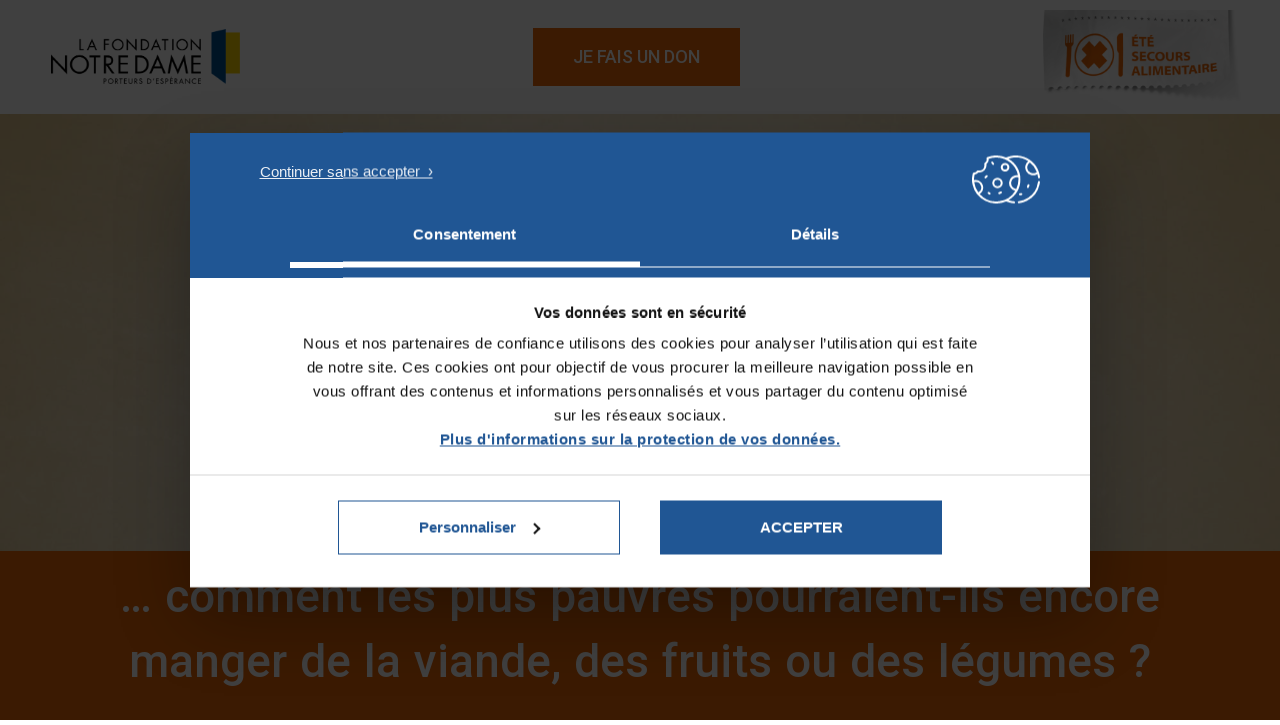

--- FILE ---
content_type: text/html; charset=UTF-8
request_url: https://ete-secours-alimentaire.fondationnotredame.fr/
body_size: 12485
content:
<!doctype html>
<html lang="fr-FR">
<head>

	<!-- Google Tag Manager -->
	<script>(function(w,d,s,l,i){w[l]=w[l]||[];w[l].push({'gtm.start':
	new Date().getTime(),event:'gtm.js'});var f=d.getElementsByTagName(s)[0],
	j=d.createElement(s),dl=l!='dataLayer'?'&l='+l:'';j.async=true;j.src=
	'https://www.googletagmanager.com/gtm.js?id='+i+dl;f.parentNode.insertBefore(j,f);
	})(window,document,'script','dataLayer','GTM-ND2X68D');</script>
	<!-- End Google Tag Manager -->

	<meta charset="UTF-8">
		<meta name="viewport" content="width=device-width, initial-scale=1">
	<link rel="profile" href="https://gmpg.org/xfn/11">
	<title>Aide alimentaire &#8211; Eté 2023</title>
<meta name='robots' content='max-image-preview:large' />
	<style>img:is([sizes="auto" i], [sizes^="auto," i]) { contain-intrinsic-size: 3000px 1500px }</style>
	<link rel="alternate" type="application/rss+xml" title="Aide alimentaire - Eté 2023 &raquo; Flux" href="https://ete-secours-alimentaire.fondationnotredame.fr/?feed=rss2" />
<link rel="alternate" type="application/rss+xml" title="Aide alimentaire - Eté 2023 &raquo; Flux des commentaires" href="https://ete-secours-alimentaire.fondationnotredame.fr/?feed=comments-rss2" />
<script type="text/javascript">
/* <![CDATA[ */
window._wpemojiSettings = {"baseUrl":"https:\/\/s.w.org\/images\/core\/emoji\/16.0.1\/72x72\/","ext":".png","svgUrl":"https:\/\/s.w.org\/images\/core\/emoji\/16.0.1\/svg\/","svgExt":".svg","source":{"concatemoji":"https:\/\/ete-secours-alimentaire.fondationnotredame.fr\/wp-includes\/js\/wp-emoji-release.min.js?ver=6.8.3"}};
/*! This file is auto-generated */
!function(s,n){var o,i,e;function c(e){try{var t={supportTests:e,timestamp:(new Date).valueOf()};sessionStorage.setItem(o,JSON.stringify(t))}catch(e){}}function p(e,t,n){e.clearRect(0,0,e.canvas.width,e.canvas.height),e.fillText(t,0,0);var t=new Uint32Array(e.getImageData(0,0,e.canvas.width,e.canvas.height).data),a=(e.clearRect(0,0,e.canvas.width,e.canvas.height),e.fillText(n,0,0),new Uint32Array(e.getImageData(0,0,e.canvas.width,e.canvas.height).data));return t.every(function(e,t){return e===a[t]})}function u(e,t){e.clearRect(0,0,e.canvas.width,e.canvas.height),e.fillText(t,0,0);for(var n=e.getImageData(16,16,1,1),a=0;a<n.data.length;a++)if(0!==n.data[a])return!1;return!0}function f(e,t,n,a){switch(t){case"flag":return n(e,"\ud83c\udff3\ufe0f\u200d\u26a7\ufe0f","\ud83c\udff3\ufe0f\u200b\u26a7\ufe0f")?!1:!n(e,"\ud83c\udde8\ud83c\uddf6","\ud83c\udde8\u200b\ud83c\uddf6")&&!n(e,"\ud83c\udff4\udb40\udc67\udb40\udc62\udb40\udc65\udb40\udc6e\udb40\udc67\udb40\udc7f","\ud83c\udff4\u200b\udb40\udc67\u200b\udb40\udc62\u200b\udb40\udc65\u200b\udb40\udc6e\u200b\udb40\udc67\u200b\udb40\udc7f");case"emoji":return!a(e,"\ud83e\udedf")}return!1}function g(e,t,n,a){var r="undefined"!=typeof WorkerGlobalScope&&self instanceof WorkerGlobalScope?new OffscreenCanvas(300,150):s.createElement("canvas"),o=r.getContext("2d",{willReadFrequently:!0}),i=(o.textBaseline="top",o.font="600 32px Arial",{});return e.forEach(function(e){i[e]=t(o,e,n,a)}),i}function t(e){var t=s.createElement("script");t.src=e,t.defer=!0,s.head.appendChild(t)}"undefined"!=typeof Promise&&(o="wpEmojiSettingsSupports",i=["flag","emoji"],n.supports={everything:!0,everythingExceptFlag:!0},e=new Promise(function(e){s.addEventListener("DOMContentLoaded",e,{once:!0})}),new Promise(function(t){var n=function(){try{var e=JSON.parse(sessionStorage.getItem(o));if("object"==typeof e&&"number"==typeof e.timestamp&&(new Date).valueOf()<e.timestamp+604800&&"object"==typeof e.supportTests)return e.supportTests}catch(e){}return null}();if(!n){if("undefined"!=typeof Worker&&"undefined"!=typeof OffscreenCanvas&&"undefined"!=typeof URL&&URL.createObjectURL&&"undefined"!=typeof Blob)try{var e="postMessage("+g.toString()+"("+[JSON.stringify(i),f.toString(),p.toString(),u.toString()].join(",")+"));",a=new Blob([e],{type:"text/javascript"}),r=new Worker(URL.createObjectURL(a),{name:"wpTestEmojiSupports"});return void(r.onmessage=function(e){c(n=e.data),r.terminate(),t(n)})}catch(e){}c(n=g(i,f,p,u))}t(n)}).then(function(e){for(var t in e)n.supports[t]=e[t],n.supports.everything=n.supports.everything&&n.supports[t],"flag"!==t&&(n.supports.everythingExceptFlag=n.supports.everythingExceptFlag&&n.supports[t]);n.supports.everythingExceptFlag=n.supports.everythingExceptFlag&&!n.supports.flag,n.DOMReady=!1,n.readyCallback=function(){n.DOMReady=!0}}).then(function(){return e}).then(function(){var e;n.supports.everything||(n.readyCallback(),(e=n.source||{}).concatemoji?t(e.concatemoji):e.wpemoji&&e.twemoji&&(t(e.twemoji),t(e.wpemoji)))}))}((window,document),window._wpemojiSettings);
/* ]]> */
</script>
<style id='wp-emoji-styles-inline-css' type='text/css'>

	img.wp-smiley, img.emoji {
		display: inline !important;
		border: none !important;
		box-shadow: none !important;
		height: 1em !important;
		width: 1em !important;
		margin: 0 0.07em !important;
		vertical-align: -0.1em !important;
		background: none !important;
		padding: 0 !important;
	}
</style>
<link rel='stylesheet' id='wp-block-library-css' href='https://ete-secours-alimentaire.fondationnotredame.fr/wp-includes/css/dist/block-library/style.min.css?ver=6.8.3' type='text/css' media='all' />
<style id='classic-theme-styles-inline-css' type='text/css'>
/*! This file is auto-generated */
.wp-block-button__link{color:#fff;background-color:#32373c;border-radius:9999px;box-shadow:none;text-decoration:none;padding:calc(.667em + 2px) calc(1.333em + 2px);font-size:1.125em}.wp-block-file__button{background:#32373c;color:#fff;text-decoration:none}
</style>
<style id='global-styles-inline-css' type='text/css'>
:root{--wp--preset--aspect-ratio--square: 1;--wp--preset--aspect-ratio--4-3: 4/3;--wp--preset--aspect-ratio--3-4: 3/4;--wp--preset--aspect-ratio--3-2: 3/2;--wp--preset--aspect-ratio--2-3: 2/3;--wp--preset--aspect-ratio--16-9: 16/9;--wp--preset--aspect-ratio--9-16: 9/16;--wp--preset--color--black: #000000;--wp--preset--color--cyan-bluish-gray: #abb8c3;--wp--preset--color--white: #ffffff;--wp--preset--color--pale-pink: #f78da7;--wp--preset--color--vivid-red: #cf2e2e;--wp--preset--color--luminous-vivid-orange: #ff6900;--wp--preset--color--luminous-vivid-amber: #fcb900;--wp--preset--color--light-green-cyan: #7bdcb5;--wp--preset--color--vivid-green-cyan: #00d084;--wp--preset--color--pale-cyan-blue: #8ed1fc;--wp--preset--color--vivid-cyan-blue: #0693e3;--wp--preset--color--vivid-purple: #9b51e0;--wp--preset--gradient--vivid-cyan-blue-to-vivid-purple: linear-gradient(135deg,rgba(6,147,227,1) 0%,rgb(155,81,224) 100%);--wp--preset--gradient--light-green-cyan-to-vivid-green-cyan: linear-gradient(135deg,rgb(122,220,180) 0%,rgb(0,208,130) 100%);--wp--preset--gradient--luminous-vivid-amber-to-luminous-vivid-orange: linear-gradient(135deg,rgba(252,185,0,1) 0%,rgba(255,105,0,1) 100%);--wp--preset--gradient--luminous-vivid-orange-to-vivid-red: linear-gradient(135deg,rgba(255,105,0,1) 0%,rgb(207,46,46) 100%);--wp--preset--gradient--very-light-gray-to-cyan-bluish-gray: linear-gradient(135deg,rgb(238,238,238) 0%,rgb(169,184,195) 100%);--wp--preset--gradient--cool-to-warm-spectrum: linear-gradient(135deg,rgb(74,234,220) 0%,rgb(151,120,209) 20%,rgb(207,42,186) 40%,rgb(238,44,130) 60%,rgb(251,105,98) 80%,rgb(254,248,76) 100%);--wp--preset--gradient--blush-light-purple: linear-gradient(135deg,rgb(255,206,236) 0%,rgb(152,150,240) 100%);--wp--preset--gradient--blush-bordeaux: linear-gradient(135deg,rgb(254,205,165) 0%,rgb(254,45,45) 50%,rgb(107,0,62) 100%);--wp--preset--gradient--luminous-dusk: linear-gradient(135deg,rgb(255,203,112) 0%,rgb(199,81,192) 50%,rgb(65,88,208) 100%);--wp--preset--gradient--pale-ocean: linear-gradient(135deg,rgb(255,245,203) 0%,rgb(182,227,212) 50%,rgb(51,167,181) 100%);--wp--preset--gradient--electric-grass: linear-gradient(135deg,rgb(202,248,128) 0%,rgb(113,206,126) 100%);--wp--preset--gradient--midnight: linear-gradient(135deg,rgb(2,3,129) 0%,rgb(40,116,252) 100%);--wp--preset--font-size--small: 13px;--wp--preset--font-size--medium: 20px;--wp--preset--font-size--large: 36px;--wp--preset--font-size--x-large: 42px;--wp--preset--spacing--20: 0.44rem;--wp--preset--spacing--30: 0.67rem;--wp--preset--spacing--40: 1rem;--wp--preset--spacing--50: 1.5rem;--wp--preset--spacing--60: 2.25rem;--wp--preset--spacing--70: 3.38rem;--wp--preset--spacing--80: 5.06rem;--wp--preset--shadow--natural: 6px 6px 9px rgba(0, 0, 0, 0.2);--wp--preset--shadow--deep: 12px 12px 50px rgba(0, 0, 0, 0.4);--wp--preset--shadow--sharp: 6px 6px 0px rgba(0, 0, 0, 0.2);--wp--preset--shadow--outlined: 6px 6px 0px -3px rgba(255, 255, 255, 1), 6px 6px rgba(0, 0, 0, 1);--wp--preset--shadow--crisp: 6px 6px 0px rgba(0, 0, 0, 1);}:where(.is-layout-flex){gap: 0.5em;}:where(.is-layout-grid){gap: 0.5em;}body .is-layout-flex{display: flex;}.is-layout-flex{flex-wrap: wrap;align-items: center;}.is-layout-flex > :is(*, div){margin: 0;}body .is-layout-grid{display: grid;}.is-layout-grid > :is(*, div){margin: 0;}:where(.wp-block-columns.is-layout-flex){gap: 2em;}:where(.wp-block-columns.is-layout-grid){gap: 2em;}:where(.wp-block-post-template.is-layout-flex){gap: 1.25em;}:where(.wp-block-post-template.is-layout-grid){gap: 1.25em;}.has-black-color{color: var(--wp--preset--color--black) !important;}.has-cyan-bluish-gray-color{color: var(--wp--preset--color--cyan-bluish-gray) !important;}.has-white-color{color: var(--wp--preset--color--white) !important;}.has-pale-pink-color{color: var(--wp--preset--color--pale-pink) !important;}.has-vivid-red-color{color: var(--wp--preset--color--vivid-red) !important;}.has-luminous-vivid-orange-color{color: var(--wp--preset--color--luminous-vivid-orange) !important;}.has-luminous-vivid-amber-color{color: var(--wp--preset--color--luminous-vivid-amber) !important;}.has-light-green-cyan-color{color: var(--wp--preset--color--light-green-cyan) !important;}.has-vivid-green-cyan-color{color: var(--wp--preset--color--vivid-green-cyan) !important;}.has-pale-cyan-blue-color{color: var(--wp--preset--color--pale-cyan-blue) !important;}.has-vivid-cyan-blue-color{color: var(--wp--preset--color--vivid-cyan-blue) !important;}.has-vivid-purple-color{color: var(--wp--preset--color--vivid-purple) !important;}.has-black-background-color{background-color: var(--wp--preset--color--black) !important;}.has-cyan-bluish-gray-background-color{background-color: var(--wp--preset--color--cyan-bluish-gray) !important;}.has-white-background-color{background-color: var(--wp--preset--color--white) !important;}.has-pale-pink-background-color{background-color: var(--wp--preset--color--pale-pink) !important;}.has-vivid-red-background-color{background-color: var(--wp--preset--color--vivid-red) !important;}.has-luminous-vivid-orange-background-color{background-color: var(--wp--preset--color--luminous-vivid-orange) !important;}.has-luminous-vivid-amber-background-color{background-color: var(--wp--preset--color--luminous-vivid-amber) !important;}.has-light-green-cyan-background-color{background-color: var(--wp--preset--color--light-green-cyan) !important;}.has-vivid-green-cyan-background-color{background-color: var(--wp--preset--color--vivid-green-cyan) !important;}.has-pale-cyan-blue-background-color{background-color: var(--wp--preset--color--pale-cyan-blue) !important;}.has-vivid-cyan-blue-background-color{background-color: var(--wp--preset--color--vivid-cyan-blue) !important;}.has-vivid-purple-background-color{background-color: var(--wp--preset--color--vivid-purple) !important;}.has-black-border-color{border-color: var(--wp--preset--color--black) !important;}.has-cyan-bluish-gray-border-color{border-color: var(--wp--preset--color--cyan-bluish-gray) !important;}.has-white-border-color{border-color: var(--wp--preset--color--white) !important;}.has-pale-pink-border-color{border-color: var(--wp--preset--color--pale-pink) !important;}.has-vivid-red-border-color{border-color: var(--wp--preset--color--vivid-red) !important;}.has-luminous-vivid-orange-border-color{border-color: var(--wp--preset--color--luminous-vivid-orange) !important;}.has-luminous-vivid-amber-border-color{border-color: var(--wp--preset--color--luminous-vivid-amber) !important;}.has-light-green-cyan-border-color{border-color: var(--wp--preset--color--light-green-cyan) !important;}.has-vivid-green-cyan-border-color{border-color: var(--wp--preset--color--vivid-green-cyan) !important;}.has-pale-cyan-blue-border-color{border-color: var(--wp--preset--color--pale-cyan-blue) !important;}.has-vivid-cyan-blue-border-color{border-color: var(--wp--preset--color--vivid-cyan-blue) !important;}.has-vivid-purple-border-color{border-color: var(--wp--preset--color--vivid-purple) !important;}.has-vivid-cyan-blue-to-vivid-purple-gradient-background{background: var(--wp--preset--gradient--vivid-cyan-blue-to-vivid-purple) !important;}.has-light-green-cyan-to-vivid-green-cyan-gradient-background{background: var(--wp--preset--gradient--light-green-cyan-to-vivid-green-cyan) !important;}.has-luminous-vivid-amber-to-luminous-vivid-orange-gradient-background{background: var(--wp--preset--gradient--luminous-vivid-amber-to-luminous-vivid-orange) !important;}.has-luminous-vivid-orange-to-vivid-red-gradient-background{background: var(--wp--preset--gradient--luminous-vivid-orange-to-vivid-red) !important;}.has-very-light-gray-to-cyan-bluish-gray-gradient-background{background: var(--wp--preset--gradient--very-light-gray-to-cyan-bluish-gray) !important;}.has-cool-to-warm-spectrum-gradient-background{background: var(--wp--preset--gradient--cool-to-warm-spectrum) !important;}.has-blush-light-purple-gradient-background{background: var(--wp--preset--gradient--blush-light-purple) !important;}.has-blush-bordeaux-gradient-background{background: var(--wp--preset--gradient--blush-bordeaux) !important;}.has-luminous-dusk-gradient-background{background: var(--wp--preset--gradient--luminous-dusk) !important;}.has-pale-ocean-gradient-background{background: var(--wp--preset--gradient--pale-ocean) !important;}.has-electric-grass-gradient-background{background: var(--wp--preset--gradient--electric-grass) !important;}.has-midnight-gradient-background{background: var(--wp--preset--gradient--midnight) !important;}.has-small-font-size{font-size: var(--wp--preset--font-size--small) !important;}.has-medium-font-size{font-size: var(--wp--preset--font-size--medium) !important;}.has-large-font-size{font-size: var(--wp--preset--font-size--large) !important;}.has-x-large-font-size{font-size: var(--wp--preset--font-size--x-large) !important;}
:where(.wp-block-post-template.is-layout-flex){gap: 1.25em;}:where(.wp-block-post-template.is-layout-grid){gap: 1.25em;}
:where(.wp-block-columns.is-layout-flex){gap: 2em;}:where(.wp-block-columns.is-layout-grid){gap: 2em;}
:root :where(.wp-block-pullquote){font-size: 1.5em;line-height: 1.6;}
</style>
<link rel='stylesheet' id='parent-style-css' href='https://ete-secours-alimentaire.fondationnotredame.fr/wp-content/themes/hello-elementor/style.css?ver=6.8.3' type='text/css' media='all' />
<link rel='stylesheet' id='custom-style-css' href='https://ete-secours-alimentaire.fondationnotredame.fr/wp-content/themes/ete-secours-alimentaire/style.css?ver=6.8.3' type='text/css' media='all' />
<link rel='stylesheet' id='hello-elementor-css' href='https://ete-secours-alimentaire.fondationnotredame.fr/wp-content/themes/hello-elementor/style.min.css?ver=2.5.0' type='text/css' media='all' />
<link rel='stylesheet' id='hello-elementor-theme-style-css' href='https://ete-secours-alimentaire.fondationnotredame.fr/wp-content/themes/hello-elementor/theme.min.css?ver=2.5.0' type='text/css' media='all' />
<link rel='stylesheet' id='elementor-frontend-css' href='https://ete-secours-alimentaire.fondationnotredame.fr/wp-content/plugins/elementor/assets/css/frontend-lite.min.css?ver=3.6.6' type='text/css' media='all' />
<link rel='stylesheet' id='elementor-post-6-css' href='https://ete-secours-alimentaire.fondationnotredame.fr/wp-content/uploads/elementor/css/post-6.css?ver=1685979080' type='text/css' media='all' />
<link rel='stylesheet' id='elementor-icons-css' href='https://ete-secours-alimentaire.fondationnotredame.fr/wp-content/plugins/elementor/assets/lib/eicons/css/elementor-icons.min.css?ver=5.15.0' type='text/css' media='all' />
<link rel='stylesheet' id='elementor-pro-css' href='https://ete-secours-alimentaire.fondationnotredame.fr/wp-content/plugins/elementor-pro/assets/css/frontend-lite.min.css?ver=3.7.2' type='text/css' media='all' />
<link rel='stylesheet' id='elementor-global-css' href='https://ete-secours-alimentaire.fondationnotredame.fr/wp-content/uploads/elementor/css/global.css?ver=1685979080' type='text/css' media='all' />
<link rel='stylesheet' id='elementor-post-8-css' href='https://ete-secours-alimentaire.fondationnotredame.fr/wp-content/uploads/elementor/css/post-8.css?ver=1689176534' type='text/css' media='all' />
<link rel='stylesheet' id='elementor-post-93-css' href='https://ete-secours-alimentaire.fondationnotredame.fr/wp-content/uploads/elementor/css/post-93.css?ver=1686903348' type='text/css' media='all' />
<link rel='stylesheet' id='elementor-post-145-css' href='https://ete-secours-alimentaire.fondationnotredame.fr/wp-content/uploads/elementor/css/post-145.css?ver=1687355475' type='text/css' media='all' />
<link rel='stylesheet' id='google-fonts-1-css' href='https://fonts.googleapis.com/css?family=Roboto%3A100%2C100italic%2C200%2C200italic%2C300%2C300italic%2C400%2C400italic%2C500%2C500italic%2C600%2C600italic%2C700%2C700italic%2C800%2C800italic%2C900%2C900italic%7CRoboto+Slab%3A100%2C100italic%2C200%2C200italic%2C300%2C300italic%2C400%2C400italic%2C500%2C500italic%2C600%2C600italic%2C700%2C700italic%2C800%2C800italic%2C900%2C900italic&#038;display=auto&#038;ver=6.8.3' type='text/css' media='all' />
<script type="text/javascript" src="https://ete-secours-alimentaire.fondationnotredame.fr/wp-includes/js/jquery/jquery.min.js?ver=3.7.1" id="jquery-core-js"></script>
<script type="text/javascript" src="https://ete-secours-alimentaire.fondationnotredame.fr/wp-includes/js/jquery/jquery-migrate.min.js?ver=3.4.1" id="jquery-migrate-js"></script>
<script type="text/javascript" id="custom-js-js-extra">
/* <![CDATA[ */
var ajaxurl = "https:\/\/ete-secours-alimentaire.fondationnotredame.fr\/wp-admin\/admin-ajax.php";
/* ]]> */
</script>
<script type="text/javascript" src="https://ete-secours-alimentaire.fondationnotredame.fr/wp-content/themes/ete-secours-alimentaire/custom.js?ver=6.8.3" id="custom-js-js"></script>
<link rel="https://api.w.org/" href="https://ete-secours-alimentaire.fondationnotredame.fr/index.php?rest_route=/" /><link rel="alternate" title="JSON" type="application/json" href="https://ete-secours-alimentaire.fondationnotredame.fr/index.php?rest_route=/wp/v2/pages/8" /><link rel="EditURI" type="application/rsd+xml" title="RSD" href="https://ete-secours-alimentaire.fondationnotredame.fr/xmlrpc.php?rsd" />
<meta name="generator" content="WordPress 6.8.3" />
<link rel="canonical" href="https://ete-secours-alimentaire.fondationnotredame.fr/" />
<link rel='shortlink' href='https://ete-secours-alimentaire.fondationnotredame.fr/' />
<link rel="alternate" title="oEmbed (JSON)" type="application/json+oembed" href="https://ete-secours-alimentaire.fondationnotredame.fr/index.php?rest_route=%2Foembed%2F1.0%2Fembed&#038;url=https%3A%2F%2Fete-secours-alimentaire.fondationnotredame.fr%2F" />
<link rel="alternate" title="oEmbed (XML)" type="text/xml+oembed" href="https://ete-secours-alimentaire.fondationnotredame.fr/index.php?rest_route=%2Foembed%2F1.0%2Fembed&#038;url=https%3A%2F%2Fete-secours-alimentaire.fondationnotredame.fr%2F&#038;format=xml" />
<link rel="icon" href="https://ete-secours-alimentaire.fondationnotredame.fr/wp-content/uploads/2022/06/Favicon-150x150.png" sizes="32x32" />
<link rel="icon" href="https://ete-secours-alimentaire.fondationnotredame.fr/wp-content/uploads/2022/06/Favicon-300x300.png" sizes="192x192" />
<link rel="apple-touch-icon" href="https://ete-secours-alimentaire.fondationnotredame.fr/wp-content/uploads/2022/06/Favicon-300x300.png" />
<meta name="msapplication-TileImage" content="https://ete-secours-alimentaire.fondationnotredame.fr/wp-content/uploads/2022/06/Favicon-300x300.png" />
</head>
<body class="home wp-singular page-template-default page page-id-8 wp-custom-logo wp-theme-hello-elementor wp-child-theme-ete-secours-alimentaire elementor-default elementor-kit-6 elementor-page elementor-page-8">
<!-- Google Tag Manager (noscript) -->
<noscript><iframe src="https://www.googletagmanager.com/ns.html?id=GTM-ND2X68D"
height="0" width="0" style="display:none;visibility:hidden"></iframe></noscript>
<!-- End Google Tag Manager (noscript) -->

		<header data-elementor-type="header" data-elementor-id="93" class="elementor elementor-93 elementor-location-header">
								<header class="elementor-section elementor-top-section elementor-element elementor-element-554f2a17 elementor-section-full_width elementor-hidden-mobile elementor-section-height-default elementor-section-height-default" data-id="554f2a17" data-element_type="section" data-settings="{&quot;background_background&quot;:&quot;classic&quot;,&quot;sticky&quot;:&quot;top&quot;,&quot;sticky_on&quot;:[&quot;desktop&quot;,&quot;tablet&quot;,&quot;mobile&quot;],&quot;sticky_offset&quot;:0,&quot;sticky_effects_offset&quot;:0}">
						<div class="elementor-container elementor-column-gap-default">
					<div class="elementor-column elementor-col-33 elementor-top-column elementor-element elementor-element-6ba1e4b5" data-id="6ba1e4b5" data-element_type="column">
			<div class="elementor-widget-wrap elementor-element-populated">
								<div class="elementor-element elementor-element-9d49982 elementor-widget elementor-widget-image" data-id="9d49982" data-element_type="widget" data-widget_type="image.default">
				<div class="elementor-widget-container">
			<style>/*! elementor - v3.6.6 - 08-06-2022 */
.elementor-widget-image{text-align:center}.elementor-widget-image a{display:inline-block}.elementor-widget-image a img[src$=".svg"]{width:48px}.elementor-widget-image img{vertical-align:middle;display:inline-block}</style>													<a href="https://www.fondationnotredame.fr" target="_blank">
							<img width="800" height="233" src="https://ete-secours-alimentaire.fondationnotredame.fr/wp-content/uploads/2022/06/logo-fnd-01-1024x298.png" class="attachment-large size-large" alt="" srcset="https://ete-secours-alimentaire.fondationnotredame.fr/wp-content/uploads/2022/06/logo-fnd-01-1024x298.png 1024w, https://ete-secours-alimentaire.fondationnotredame.fr/wp-content/uploads/2022/06/logo-fnd-01-300x87.png 300w, https://ete-secours-alimentaire.fondationnotredame.fr/wp-content/uploads/2022/06/logo-fnd-01-768x224.png 768w, https://ete-secours-alimentaire.fondationnotredame.fr/wp-content/uploads/2022/06/logo-fnd-01.png 1163w" sizes="(max-width: 800px) 100vw, 800px" />								</a>
															</div>
				</div>
					</div>
		</div>
				<div class="elementor-column elementor-col-33 elementor-top-column elementor-element elementor-element-6c402354 elementor-hidden-phone" data-id="6c402354" data-element_type="column">
			<div class="elementor-widget-wrap elementor-element-populated">
								<div class="elementor-element elementor-element-6395ccd elementor-align-center e-transform elementor-hidden-mobile elementor-invisible elementor-widget elementor-widget-button" data-id="6395ccd" data-element_type="widget" data-settings="{&quot;_animation&quot;:&quot;swing&quot;,&quot;_transform_scale_effect_hover&quot;:{&quot;unit&quot;:&quot;px&quot;,&quot;size&quot;:1.1,&quot;sizes&quot;:[]},&quot;_transform_scale_effect_hover_tablet&quot;:{&quot;unit&quot;:&quot;px&quot;,&quot;size&quot;:&quot;&quot;,&quot;sizes&quot;:[]},&quot;_transform_scale_effect_hover_mobile&quot;:{&quot;unit&quot;:&quot;px&quot;,&quot;size&quot;:&quot;&quot;,&quot;sizes&quot;:[]}}" data-gtm="clickDon" data-position="header" data-widget_type="button.default">
				<div class="elementor-widget-container">
					<div class="elementor-button-wrapper">
			<a href="https://don.fondationnotredame.fr/ete-secours-alimentaire" target="_blank" class="elementor-button-link elementor-button elementor-size-lg" role="button">
						<span class="elementor-button-content-wrapper">
						<span class="elementor-button-text">Je fais un don</span>
		</span>
					</a>
		</div>
				</div>
				</div>
					</div>
		</div>
				<div class="elementor-column elementor-col-33 elementor-top-column elementor-element elementor-element-d0d8ab4" data-id="d0d8ab4" data-element_type="column">
			<div class="elementor-widget-wrap elementor-element-populated">
								<div class="elementor-element elementor-element-4777bd6 elementor-widget elementor-widget-image" data-id="4777bd6" data-element_type="widget" data-widget_type="image.default">
				<div class="elementor-widget-container">
															<img width="546" height="254" src="https://ete-secours-alimentaire.fondationnotredame.fr/wp-content/uploads/2022/06/ticket-ete-2023.png" class="attachment-full size-full" alt="Été secours alimentaire" srcset="https://ete-secours-alimentaire.fondationnotredame.fr/wp-content/uploads/2022/06/ticket-ete-2023.png 546w, https://ete-secours-alimentaire.fondationnotredame.fr/wp-content/uploads/2022/06/ticket-ete-2023-300x140.png 300w" sizes="(max-width: 546px) 100vw, 546px" />															</div>
				</div>
					</div>
		</div>
							</div>
		</header>
				<section class="elementor-section elementor-top-section elementor-element elementor-element-f147610 elementor-section-full_width elementor-section-height-default elementor-section-height-default" data-id="f147610" data-element_type="section">
						<div class="elementor-container elementor-column-gap-default">
					<div class="elementor-column elementor-col-50 elementor-top-column elementor-element elementor-element-adfb6e0" data-id="adfb6e0" data-element_type="column">
			<div class="elementor-widget-wrap">
									</div>
		</div>
				<div class="elementor-column elementor-col-50 elementor-top-column elementor-element elementor-element-39c0dcc" data-id="39c0dcc" data-element_type="column">
			<div class="elementor-widget-wrap">
									</div>
		</div>
							</div>
		</section>
				<section class="elementor-section elementor-top-section elementor-element elementor-element-9660680 elementor-hidden-desktop elementor-hidden-tablet elementor-section-boxed elementor-section-height-default elementor-section-height-default" data-id="9660680" data-element_type="section">
						<div class="elementor-container elementor-column-gap-default">
					<div class="elementor-column elementor-col-50 elementor-top-column elementor-element elementor-element-72540db" data-id="72540db" data-element_type="column">
			<div class="elementor-widget-wrap elementor-element-populated">
								<div class="elementor-element elementor-element-7e0a56e elementor-widget elementor-widget-image" data-id="7e0a56e" data-element_type="widget" data-widget_type="image.default">
				<div class="elementor-widget-container">
																<a href="https://www.fondationnotredame.fr" target="_blank">
							<img width="800" height="233" src="https://ete-secours-alimentaire.fondationnotredame.fr/wp-content/uploads/2022/06/logo-fnd-01-1024x298.png" class="attachment-large size-large" alt="" srcset="https://ete-secours-alimentaire.fondationnotredame.fr/wp-content/uploads/2022/06/logo-fnd-01-1024x298.png 1024w, https://ete-secours-alimentaire.fondationnotredame.fr/wp-content/uploads/2022/06/logo-fnd-01-300x87.png 300w, https://ete-secours-alimentaire.fondationnotredame.fr/wp-content/uploads/2022/06/logo-fnd-01-768x224.png 768w, https://ete-secours-alimentaire.fondationnotredame.fr/wp-content/uploads/2022/06/logo-fnd-01.png 1163w" sizes="(max-width: 800px) 100vw, 800px" />								</a>
															</div>
				</div>
					</div>
		</div>
				<div class="elementor-column elementor-col-50 elementor-top-column elementor-element elementor-element-f09f862" data-id="f09f862" data-element_type="column">
			<div class="elementor-widget-wrap elementor-element-populated">
								<div class="elementor-element elementor-element-85643c2 elementor-widget elementor-widget-image" data-id="85643c2" data-element_type="widget" data-widget_type="image.default">
				<div class="elementor-widget-container">
															<img width="546" height="254" src="https://ete-secours-alimentaire.fondationnotredame.fr/wp-content/uploads/2022/06/ticket-ete-2023.png" class="attachment-large size-large" alt="Été secours alimentaire" srcset="https://ete-secours-alimentaire.fondationnotredame.fr/wp-content/uploads/2022/06/ticket-ete-2023.png 546w, https://ete-secours-alimentaire.fondationnotredame.fr/wp-content/uploads/2022/06/ticket-ete-2023-300x140.png 300w" sizes="(max-width: 546px) 100vw, 546px" />															</div>
				</div>
					</div>
		</div>
							</div>
		</section>
				<section class="elementor-section elementor-top-section elementor-element elementor-element-42ef0d9 elementor-hidden-desktop elementor-hidden-tablet elementor-section-boxed elementor-section-height-default elementor-section-height-default" data-id="42ef0d9" data-element_type="section">
						<div class="elementor-container elementor-column-gap-default">
					<div class="elementor-column elementor-col-100 elementor-top-column elementor-element elementor-element-7089529" data-id="7089529" data-element_type="column">
			<div class="elementor-widget-wrap elementor-element-populated">
								<div class="elementor-element elementor-element-13419bb elementor-mobile-align-center elementor-widget elementor-widget-button" data-id="13419bb" data-element_type="widget" data-widget_type="button.default">
				<div class="elementor-widget-container">
					<div class="elementor-button-wrapper">
			<a href="https://don.fondationnotredame.fr/ete-secours-alimentaire" class="elementor-button-link elementor-button elementor-size-md" role="button">
						<span class="elementor-button-content-wrapper">
						<span class="elementor-button-text">JE FAIS UN DON</span>
		</span>
					</a>
		</div>
				</div>
				</div>
					</div>
		</div>
							</div>
		</section>
						</header>
		
<main id="content" class="site-main post-8 page type-page status-publish hentry" role="main">
		<div class="page-content">
				<div data-elementor-type="wp-post" data-elementor-id="8" class="elementor elementor-8">
									<section class="elementor-section elementor-top-section elementor-element elementor-element-f2ddac8 elementor-section-full_width elementor-section-height-full elementor-section-items-stretch elementor-hidden-mobile elementor-section-height-default" data-id="f2ddac8" data-element_type="section" data-settings="{&quot;background_background&quot;:&quot;classic&quot;}">
						<div class="elementor-container elementor-column-gap-default">
					<div class="elementor-column elementor-col-100 elementor-top-column elementor-element elementor-element-5cb2308" data-id="5cb2308" data-element_type="column">
			<div class="elementor-widget-wrap elementor-element-populated">
								<section class="elementor-section elementor-inner-section elementor-element elementor-element-f72ce3e elementor-section-content-top elementor-section-boxed elementor-section-height-default elementor-section-height-default elementor-invisible" data-id="f72ce3e" data-element_type="section" data-settings="{&quot;animation&quot;:&quot;fadeIn&quot;}">
						<div class="elementor-container elementor-column-gap-default">
					<div class="elementor-column elementor-col-100 elementor-inner-column elementor-element elementor-element-3bb672b" data-id="3bb672b" data-element_type="column">
			<div class="elementor-widget-wrap elementor-element-populated">
								<div class="elementor-element elementor-element-66f8d1c elementor-widget elementor-widget-text-editor" data-id="66f8d1c" data-element_type="widget" data-widget_type="text-editor.default">
				<div class="elementor-widget-container">
			<style>/*! elementor - v3.6.6 - 08-06-2022 */
.elementor-widget-text-editor.elementor-drop-cap-view-stacked .elementor-drop-cap{background-color:#818a91;color:#fff}.elementor-widget-text-editor.elementor-drop-cap-view-framed .elementor-drop-cap{color:#818a91;border:3px solid;background-color:transparent}.elementor-widget-text-editor:not(.elementor-drop-cap-view-default) .elementor-drop-cap{margin-top:8px}.elementor-widget-text-editor:not(.elementor-drop-cap-view-default) .elementor-drop-cap-letter{width:1em;height:1em}.elementor-widget-text-editor .elementor-drop-cap{float:left;text-align:center;line-height:1;font-size:50px}.elementor-widget-text-editor .elementor-drop-cap-letter{display:inline-block}</style>				<p>Sans notre soutien, cet été&#8230;</p>						</div>
				</div>
					</div>
		</div>
							</div>
		</section>
				<section class="elementor-section elementor-inner-section elementor-element elementor-element-f50edf9 elementor-section-content-bottom elementor-hidden-mobile elementor-section-boxed elementor-section-height-default elementor-section-height-default elementor-invisible" data-id="f50edf9" data-element_type="section" data-settings="{&quot;background_background&quot;:&quot;classic&quot;,&quot;animation_delay&quot;:1500,&quot;animation&quot;:&quot;fadeIn&quot;,&quot;sticky&quot;:&quot;bottom&quot;,&quot;sticky_on&quot;:[&quot;desktop&quot;,&quot;tablet&quot;],&quot;sticky_offset&quot;:0,&quot;sticky_effects_offset&quot;:0}">
						<div class="elementor-container elementor-column-gap-default">
					<div class="elementor-column elementor-col-100 elementor-inner-column elementor-element elementor-element-8e102a7" data-id="8e102a7" data-element_type="column">
			<div class="elementor-widget-wrap elementor-element-populated">
								<div class="elementor-element elementor-element-e7bdde7 elementor-widget elementor-widget-text-editor" data-id="e7bdde7" data-element_type="widget" data-widget_type="text-editor.default">
				<div class="elementor-widget-container">
							<p>&#8230; comment les plus pauvres pourraient-ils encore</p><p>manger de la viande, des fruits ou des légumes ?</p>						</div>
				</div>
					</div>
		</div>
							</div>
		</section>
					</div>
		</div>
							</div>
		</section>
				<section class="elementor-section elementor-top-section elementor-element elementor-element-70dc938 elementor-section-full_width elementor-section-height-full elementor-section-items-stretch elementor-hidden-desktop elementor-section-height-default" data-id="70dc938" data-element_type="section" data-settings="{&quot;background_background&quot;:&quot;classic&quot;}">
						<div class="elementor-container elementor-column-gap-default">
					<div class="elementor-column elementor-col-100 elementor-top-column elementor-element elementor-element-8684b15" data-id="8684b15" data-element_type="column">
			<div class="elementor-widget-wrap elementor-element-populated">
								<section class="elementor-section elementor-inner-section elementor-element elementor-element-5612b94 elementor-section-content-top elementor-hidden-desktop elementor-section-boxed elementor-section-height-default elementor-section-height-default elementor-invisible" data-id="5612b94" data-element_type="section" data-settings="{&quot;animation&quot;:&quot;fadeIn&quot;}">
						<div class="elementor-container elementor-column-gap-default">
					<div class="elementor-column elementor-col-100 elementor-inner-column elementor-element elementor-element-dda7341" data-id="dda7341" data-element_type="column">
			<div class="elementor-widget-wrap elementor-element-populated">
								<div class="elementor-element elementor-element-1a0ab72 elementor-widget elementor-widget-text-editor" data-id="1a0ab72" data-element_type="widget" data-widget_type="text-editor.default">
				<div class="elementor-widget-container">
							<p>Sans notre soutien, cet été&#8230;</p>						</div>
				</div>
					</div>
		</div>
							</div>
		</section>
				<section class="elementor-section elementor-inner-section elementor-element elementor-element-0e3b679 elementor-section-content-bottom elementor-hidden-desktop elementor-section-boxed elementor-section-height-default elementor-section-height-default elementor-invisible" data-id="0e3b679" data-element_type="section" data-settings="{&quot;background_background&quot;:&quot;classic&quot;,&quot;animation_delay&quot;:1500,&quot;animation&quot;:&quot;fadeIn&quot;,&quot;sticky&quot;:&quot;bottom&quot;,&quot;sticky_on&quot;:[&quot;desktop&quot;,&quot;tablet&quot;],&quot;sticky_offset&quot;:0,&quot;sticky_effects_offset&quot;:0}">
						<div class="elementor-container elementor-column-gap-default">
					<div class="elementor-column elementor-col-100 elementor-inner-column elementor-element elementor-element-29b7647" data-id="29b7647" data-element_type="column">
			<div class="elementor-widget-wrap elementor-element-populated">
								<div class="elementor-element elementor-element-2f964c1 elementor-hidden-desktop elementor-hidden-tablet elementor-widget elementor-widget-text-editor" data-id="2f964c1" data-element_type="widget" data-widget_type="text-editor.default">
				<div class="elementor-widget-container">
							<p>&#8230; comment les plus pauvres pourraient-ils encore manger de la viande, des fruits ou des légumes ?</p>						</div>
				</div>
					</div>
		</div>
							</div>
		</section>
					</div>
		</div>
							</div>
		</section>
				<section class="elementor-section elementor-top-section elementor-element elementor-element-23fdb03 elementor-section-full_width elementor-hidden-desktop elementor-hidden-tablet elementor-section-height-default elementor-section-height-default" data-id="23fdb03" data-element_type="section" data-settings="{&quot;background_background&quot;:&quot;classic&quot;}">
						<div class="elementor-container elementor-column-gap-default">
					<div class="elementor-column elementor-col-100 elementor-top-column elementor-element elementor-element-7ebf908" data-id="7ebf908" data-element_type="column">
			<div class="elementor-widget-wrap elementor-element-populated">
								<div class="elementor-element elementor-element-8ed97a4 elementor-hidden-desktop elementor-hidden-tablet elementor-widget elementor-widget-text-editor" data-id="8ed97a4" data-element_type="widget" data-widget_type="text-editor.default">
				<div class="elementor-widget-container">
							<p style="text-align: center;" align="center">Été Secours Alimentaire démarre bientôt.<br>Comme l&rsquo;an dernier, nous devons nous mobiliser pour soutenir l’opération.</p>						</div>
				</div>
				<div class="elementor-element elementor-element-d97f075 elementor-widget elementor-widget-text-editor" data-id="d97f075" data-element_type="widget" data-widget_type="text-editor.default">
				<div class="elementor-widget-container">
							<p style="text-align: center;" align="center"><strong>Il nous faut réunir 90 000 €</strong></p>						</div>
				</div>
				<div class="elementor-element elementor-element-f6afd0a elementor-align-center e-transform elementor-widget elementor-widget-button" data-id="f6afd0a" data-element_type="widget" data-settings="{&quot;_transform_scale_effect_hover&quot;:{&quot;unit&quot;:&quot;px&quot;,&quot;size&quot;:1.1,&quot;sizes&quot;:[]},&quot;_transform_scale_effect_hover_tablet&quot;:{&quot;unit&quot;:&quot;px&quot;,&quot;size&quot;:&quot;&quot;,&quot;sizes&quot;:[]},&quot;_transform_scale_effect_hover_mobile&quot;:{&quot;unit&quot;:&quot;px&quot;,&quot;size&quot;:&quot;&quot;,&quot;sizes&quot;:[]}}" data-gtm="clickDon" data-position="where" data-widget_type="button.default">
				<div class="elementor-widget-container">
					<div class="elementor-button-wrapper">
			<a href="https://don.fondationnotredame.fr/ete-secours-alimentaire" target="_blank" class="elementor-button-link elementor-button elementor-size-lg" role="button">
						<span class="elementor-button-content-wrapper">
						<span class="elementor-button-text">Je fais un don</span>
		</span>
					</a>
		</div>
				</div>
				</div>
					</div>
		</div>
							</div>
		</section>
				<section class="elementor-section elementor-top-section elementor-element elementor-element-6a7a34e elementor-section-full_width elementor-hidden-mobile elementor-section-height-default elementor-section-height-default" data-id="6a7a34e" data-element_type="section" data-settings="{&quot;background_background&quot;:&quot;classic&quot;}">
						<div class="elementor-container elementor-column-gap-default">
					<div class="elementor-column elementor-col-25 elementor-top-column elementor-element elementor-element-4add522" data-id="4add522" data-element_type="column">
			<div class="elementor-widget-wrap">
									</div>
		</div>
				<div class="elementor-column elementor-col-50 elementor-top-column elementor-element elementor-element-80adfd4" data-id="80adfd4" data-element_type="column">
			<div class="elementor-widget-wrap elementor-element-populated">
								<div class="elementor-element elementor-element-dd00982 elementor-widget elementor-widget-text-editor" data-id="dd00982" data-element_type="widget" data-widget_type="text-editor.default">
				<div class="elementor-widget-container">
							<p style="text-align: center;" align="center">Été Secours Alimentaire démarre bientôt.</p><p style="text-align: center;" align="center">Comme l&rsquo;an dernier, nous devons nous mobiliser pour soutenir l’opération.</p>						</div>
				</div>
				<div class="elementor-element elementor-element-310122d elementor-widget elementor-widget-text-editor" data-id="310122d" data-element_type="widget" data-widget_type="text-editor.default">
				<div class="elementor-widget-container">
							<p style="text-align: center;" align="center"><strong>Il nous faut réunir 90 000 €</strong></p>						</div>
				</div>
				<div class="elementor-element elementor-element-c84f231 elementor-align-center e-transform elementor-hidden-mobile elementor-widget elementor-widget-button" data-id="c84f231" data-element_type="widget" data-settings="{&quot;_transform_scale_effect_hover&quot;:{&quot;unit&quot;:&quot;px&quot;,&quot;size&quot;:1.1,&quot;sizes&quot;:[]},&quot;_transform_scale_effect_hover_tablet&quot;:{&quot;unit&quot;:&quot;px&quot;,&quot;size&quot;:&quot;&quot;,&quot;sizes&quot;:[]},&quot;_transform_scale_effect_hover_mobile&quot;:{&quot;unit&quot;:&quot;px&quot;,&quot;size&quot;:&quot;&quot;,&quot;sizes&quot;:[]}}" data-gtm="clickDon" data-position="header" data-widget_type="button.default">
				<div class="elementor-widget-container">
					<div class="elementor-button-wrapper">
			<a href="https://don.fondationnotredame.fr/ete-secours-alimentaire" target="_blank" class="elementor-button-link elementor-button elementor-size-lg" role="button">
						<span class="elementor-button-content-wrapper">
						<span class="elementor-button-text">Je fais un don</span>
		</span>
					</a>
		</div>
				</div>
				</div>
					</div>
		</div>
				<div class="elementor-column elementor-col-25 elementor-top-column elementor-element elementor-element-1b8e5b3" data-id="1b8e5b3" data-element_type="column">
			<div class="elementor-widget-wrap">
									</div>
		</div>
							</div>
		</section>
				<section class="elementor-section elementor-top-section elementor-element elementor-element-02290f6 elementor-section-full_width elementor-section-height-default elementor-section-height-default" data-id="02290f6" data-element_type="section">
						<div class="elementor-container elementor-column-gap-default">
					<div class="elementor-column elementor-col-50 elementor-top-column elementor-element elementor-element-fb4462f" data-id="fb4462f" data-element_type="column">
			<div class="elementor-widget-wrap elementor-element-populated">
								<div class="elementor-element elementor-element-4daca88 elementor-widget elementor-widget-heading" data-id="4daca88" data-element_type="widget" data-widget_type="heading.default">
				<div class="elementor-widget-container">
			<style>/*! elementor - v3.6.6 - 08-06-2022 */
.elementor-heading-title{padding:0;margin:0;line-height:1}.elementor-widget-heading .elementor-heading-title[class*=elementor-size-]>a{color:inherit;font-size:inherit;line-height:inherit}.elementor-widget-heading .elementor-heading-title.elementor-size-small{font-size:15px}.elementor-widget-heading .elementor-heading-title.elementor-size-medium{font-size:19px}.elementor-widget-heading .elementor-heading-title.elementor-size-large{font-size:29px}.elementor-widget-heading .elementor-heading-title.elementor-size-xl{font-size:39px}.elementor-widget-heading .elementor-heading-title.elementor-size-xxl{font-size:59px}</style><h2 class="elementor-heading-title elementor-size-default">Prendre le relais</h2>		</div>
				</div>
				<div class="elementor-element elementor-element-3436db4 elementor-widget elementor-widget-text-editor" data-id="3436db4" data-element_type="widget" data-widget_type="text-editor.default">
				<div class="elementor-widget-container">
							<p>Des 142 associations<br />et centres sociaux fermés l&rsquo;été</p>						</div>
				</div>
				<div class="elementor-element elementor-element-43816d1 elementor-widget elementor-widget-text-editor" data-id="43816d1" data-element_type="widget" data-widget_type="text-editor.default">
				<div class="elementor-widget-container">
							<p>Pour que les plus démunis puissent manger à leur faim,<br>la Fondation Notre Dame s&rsquo;engage, comme tous les ans, à soutenir les 5 centres de distribution alimentaire parisiens qui ouvriront pour l&rsquo;été.</p>						</div>
				</div>
				<div class="elementor-element elementor-element-a5eafff elementor-widget elementor-widget-text-editor" data-id="a5eafff" data-element_type="widget" data-widget_type="text-editor.default">
				<div class="elementor-widget-container">
							<p>Et les besoins sont énormes comme le rappelle Jean de Lasa, président d&rsquo;Août Secours Alimentaire.</p>						</div>
				</div>
				<div class="elementor-element elementor-element-b6cf3c8 elementor-align-right e-transform elementor-widget elementor-widget-button" data-id="b6cf3c8" data-element_type="widget" data-settings="{&quot;_transform_scale_effect_hover&quot;:{&quot;unit&quot;:&quot;px&quot;,&quot;size&quot;:1.1,&quot;sizes&quot;:[]},&quot;_transform_scale_effect_hover_tablet&quot;:{&quot;unit&quot;:&quot;px&quot;,&quot;size&quot;:&quot;&quot;,&quot;sizes&quot;:[]},&quot;_transform_scale_effect_hover_mobile&quot;:{&quot;unit&quot;:&quot;px&quot;,&quot;size&quot;:&quot;&quot;,&quot;sizes&quot;:[]}}" data-gtm="clickDon" data-position="who" data-widget_type="button.default">
				<div class="elementor-widget-container">
					<div class="elementor-button-wrapper">
			<a href="https://don.fondationnotredame.fr/ete-secours-alimentaire" target="_blank" class="elementor-button-link elementor-button elementor-size-lg" role="button">
						<span class="elementor-button-content-wrapper">
						<span class="elementor-button-text">Je fais un don</span>
		</span>
					</a>
		</div>
				</div>
				</div>
					</div>
		</div>
				<div class="elementor-column elementor-col-50 elementor-top-column elementor-element elementor-element-f5b6b21" data-id="f5b6b21" data-element_type="column" data-settings="{&quot;background_background&quot;:&quot;classic&quot;}">
			<div class="elementor-widget-wrap elementor-element-populated">
								<div class="elementor-element elementor-element-1459233 elementor-aspect-ratio-169 elementor-widget elementor-widget-video" data-id="1459233" data-element_type="widget" data-settings="{&quot;youtube_url&quot;:&quot;https:\/\/www.youtube.com\/watch?v=zjp1rlT1o1A&quot;,&quot;show_image_overlay&quot;:&quot;yes&quot;,&quot;image_overlay&quot;:{&quot;url&quot;:&quot;https:\/\/ete-secours-alimentaire.fondationnotredame.fr\/wp-content\/uploads\/2023\/06\/jean-de-lasa.jpg&quot;,&quot;id&quot;:424,&quot;alt&quot;:&quot;&quot;,&quot;source&quot;:&quot;library&quot;},&quot;video_type&quot;:&quot;youtube&quot;,&quot;controls&quot;:&quot;yes&quot;,&quot;aspect_ratio&quot;:&quot;169&quot;}" data-widget_type="video.default">
				<div class="elementor-widget-container">
			<style>/*! elementor - v3.6.6 - 08-06-2022 */
.elementor-widget-video .elementor-widget-container{overflow:hidden;-webkit-transform:translateZ(0);transform:translateZ(0)}.elementor-widget-video .elementor-open-inline .elementor-custom-embed-image-overlay{position:absolute;top:0;left:0;width:100%;height:100%;background-size:cover;background-position:50%}.elementor-widget-video .elementor-custom-embed-image-overlay{cursor:pointer;text-align:center}.elementor-widget-video .elementor-custom-embed-image-overlay:hover .elementor-custom-embed-play i{opacity:1}.elementor-widget-video .elementor-custom-embed-image-overlay img{display:block;width:100%}.elementor-widget-video .e-hosted-video .elementor-video{-o-object-fit:cover;object-fit:cover}</style>		<div class="elementor-wrapper elementor-fit-aspect-ratio elementor-open-inline">
			<div class="elementor-video"></div>				<div class="elementor-custom-embed-image-overlay" style="background-image: url(https://ete-secours-alimentaire.fondationnotredame.fr/wp-content/uploads/2023/06/jean-de-lasa.jpg);">
																<div class="elementor-custom-embed-play" role="button" aria-label="Lire la vidéo" tabindex="0">
							<i aria-hidden="true" class="eicon-play"></i>							<span class="elementor-screen-only">Lire la vidéo</span>
						</div>
									</div>
					</div>
				</div>
				</div>
					</div>
		</div>
							</div>
		</section>
				<section class="elementor-section elementor-top-section elementor-element elementor-element-7716547 elementor-section-full_width animated-slow elementor-section-height-default elementor-section-height-default elementor-invisible" data-id="7716547" data-element_type="section" data-settings="{&quot;animation&quot;:&quot;fadeIn&quot;}">
						<div class="elementor-container elementor-column-gap-default">
					<div class="elementor-column elementor-col-50 elementor-top-column elementor-element elementor-element-e0f75cf" data-id="e0f75cf" data-element_type="column" data-settings="{&quot;background_background&quot;:&quot;classic&quot;}">
			<div class="elementor-widget-wrap elementor-element-populated">
					<div class="elementor-background-overlay"></div>
								<div class="elementor-element elementor-element-8ffbf64 elementor-widget elementor-widget-image" data-id="8ffbf64" data-element_type="widget" data-widget_type="image.default">
				<div class="elementor-widget-container">
															<img loading="lazy" decoding="async" width="800" height="532" src="https://ete-secours-alimentaire.fondationnotredame.fr/wp-content/uploads/2023/06/asa-2023-1024x681.jpg" class="attachment-large size-large" alt="" srcset="https://ete-secours-alimentaire.fondationnotredame.fr/wp-content/uploads/2023/06/asa-2023-1024x681.jpg 1024w, https://ete-secours-alimentaire.fondationnotredame.fr/wp-content/uploads/2023/06/asa-2023-300x200.jpg 300w, https://ete-secours-alimentaire.fondationnotredame.fr/wp-content/uploads/2023/06/asa-2023-768x511.jpg 768w, https://ete-secours-alimentaire.fondationnotredame.fr/wp-content/uploads/2023/06/asa-2023-1536x1022.jpg 1536w, https://ete-secours-alimentaire.fondationnotredame.fr/wp-content/uploads/2023/06/asa-2023.jpg 2000w" sizes="auto, (max-width: 800px) 100vw, 800px" />															</div>
				</div>
					</div>
		</div>
				<div class="elementor-column elementor-col-50 elementor-top-column elementor-element elementor-element-c62fed4" data-id="c62fed4" data-element_type="column" data-settings="{&quot;background_background&quot;:&quot;classic&quot;}" data-gtm="clickDon" data-position="solidarity">
			<div class="elementor-widget-wrap elementor-element-populated">
								<div class="elementor-element elementor-element-3223038 elementor-widget elementor-widget-heading" data-id="3223038" data-element_type="widget" data-widget_type="heading.default">
				<div class="elementor-widget-container">
			<h2 class="elementor-heading-title elementor-size-default">où ?</h2>		</div>
				</div>
				<div class="elementor-element elementor-element-62eb71b elementor-widget elementor-widget-text-editor" data-id="62eb71b" data-element_type="widget" data-widget_type="text-editor.default">
				<div class="elementor-widget-container">
							<p>Dans 5 paroisses parisiennes</p>						</div>
				</div>
				<div class="elementor-element elementor-element-d831e64 elementor-widget elementor-widget-text-editor" data-id="d831e64" data-element_type="widget" data-widget_type="text-editor.default">
				<div class="elementor-widget-container">
							<p>Les centres de distribution alimentaires seront installés dans des locaux prêtés par les curés de :</p>						</div>
				</div>
				<div class="elementor-element elementor-element-7f44615 elementor-widget elementor-widget-text-editor" data-id="7f44615" data-element_type="widget" data-widget_type="text-editor.default">
				<div class="elementor-widget-container">
							<ul><li>Saint-Hippolyte (13<sup>e</sup>) ;</li><li>Saint-Lambert (15<sup>e</sup>) ;</li><li>Saint-Léon (15<sup>e</sup>) ;</li><li>Notre-Dame de Clignancourt (18<sup>e</sup>) ;</li><li>Notre-Dame-de-la-Croix de Ménilmontant (20<sup>e</sup>).</li></ul>						</div>
				</div>
				<div class="elementor-element elementor-element-ace9e72 elementor-align-left e-transform elementor-widget elementor-widget-button" data-id="ace9e72" data-element_type="widget" data-settings="{&quot;_transform_scale_effect_hover&quot;:{&quot;unit&quot;:&quot;px&quot;,&quot;size&quot;:1.1,&quot;sizes&quot;:[]},&quot;_transform_scale_effect_hover_tablet&quot;:{&quot;unit&quot;:&quot;px&quot;,&quot;size&quot;:&quot;&quot;,&quot;sizes&quot;:[]},&quot;_transform_scale_effect_hover_mobile&quot;:{&quot;unit&quot;:&quot;px&quot;,&quot;size&quot;:&quot;&quot;,&quot;sizes&quot;:[]}}" data-gtm="clickDon" data-position="where" data-widget_type="button.default">
				<div class="elementor-widget-container">
					<div class="elementor-button-wrapper">
			<a href="https://don.fondationnotredame.fr/ete-secours-alimentaire" target="_blank" class="elementor-button-link elementor-button elementor-size-lg" role="button">
						<span class="elementor-button-content-wrapper">
						<span class="elementor-button-text">Je fais un don</span>
		</span>
					</a>
		</div>
				</div>
				</div>
					</div>
		</div>
							</div>
		</section>
				<section class="elementor-section elementor-top-section elementor-element elementor-element-4bf9b50 elementor-section-full_width animated-slow elementor-reverse-mobile elementor-section-height-default elementor-section-height-default elementor-invisible" data-id="4bf9b50" data-element_type="section" data-settings="{&quot;animation&quot;:&quot;fadeIn&quot;}">
						<div class="elementor-container elementor-column-gap-default">
					<div class="elementor-column elementor-col-50 elementor-top-column elementor-element elementor-element-f22e9e7" data-id="f22e9e7" data-element_type="column" data-settings="{&quot;background_background&quot;:&quot;classic&quot;}">
			<div class="elementor-widget-wrap elementor-element-populated">
								<div class="elementor-element elementor-element-8a61fa4 elementor-widget elementor-widget-heading" data-id="8a61fa4" data-element_type="widget" data-widget_type="heading.default">
				<div class="elementor-widget-container">
			<h2 class="elementor-heading-title elementor-size-default">QUAND ?</h2>		</div>
				</div>
				<div class="elementor-element elementor-element-e3d1bd0 elementor-widget elementor-widget-text-editor" data-id="e3d1bd0" data-element_type="widget" data-widget_type="text-editor.default">
				<div class="elementor-widget-container">
							<p>Du 1<sup>er</sup> au 31 août</p>						</div>
				</div>
				<div class="elementor-element elementor-element-3b9597c elementor-widget elementor-widget-text-editor" data-id="3b9597c" data-element_type="widget" data-widget_type="text-editor.default">
				<div class="elementor-widget-container">
							<p>Exception faite du centre de Saint-Lambert, cette année, les centres ouvriront tout le mois d&rsquo;août,<br />4 fois par semaine :</p>						</div>
				</div>
				<div class="elementor-element elementor-element-898c4cd elementor-widget elementor-widget-text-editor" data-id="898c4cd" data-element_type="widget" data-widget_type="text-editor.default">
				<div class="elementor-widget-container">
							<p>2 fois par semaine pour les familles ;<br />2 fois par semaine pour les personnes seules.</p><p>De manière à réduire les files d&rsquo;attente et à mieux accueillir les personnes isolées, parfois âgées, qui ont tant besoin de parler.</p>						</div>
				</div>
				<div class="elementor-element elementor-element-8e3f3a0 elementor-align-right e-transform elementor-widget elementor-widget-button" data-id="8e3f3a0" data-element_type="widget" data-settings="{&quot;_transform_scale_effect_hover&quot;:{&quot;unit&quot;:&quot;px&quot;,&quot;size&quot;:1.1,&quot;sizes&quot;:[]},&quot;_transform_scale_effect_hover_tablet&quot;:{&quot;unit&quot;:&quot;px&quot;,&quot;size&quot;:&quot;&quot;,&quot;sizes&quot;:[]},&quot;_transform_scale_effect_hover_mobile&quot;:{&quot;unit&quot;:&quot;px&quot;,&quot;size&quot;:&quot;&quot;,&quot;sizes&quot;:[]}}" data-gtm="clickDon" data-position="who" data-widget_type="button.default">
				<div class="elementor-widget-container">
					<div class="elementor-button-wrapper">
			<a href="https://don.fondationnotredame.fr/ete-secours-alimentaire" target="_blank" class="elementor-button-link elementor-button elementor-size-lg" role="button">
						<span class="elementor-button-content-wrapper">
						<span class="elementor-button-text">Je fais un don</span>
		</span>
					</a>
		</div>
				</div>
				</div>
					</div>
		</div>
				<div class="elementor-column elementor-col-50 elementor-top-column elementor-element elementor-element-b5ee270" data-id="b5ee270" data-element_type="column" data-settings="{&quot;background_background&quot;:&quot;classic&quot;}">
			<div class="elementor-widget-wrap elementor-element-populated">
					<div class="elementor-background-overlay"></div>
								<div class="elementor-element elementor-element-d66ad35 elementor-widget elementor-widget-image" data-id="d66ad35" data-element_type="widget" data-widget_type="image.default">
				<div class="elementor-widget-container">
															<img loading="lazy" decoding="async" width="800" height="532" src="https://ete-secours-alimentaire.fondationnotredame.fr/wp-content/uploads/2023/06/asa-2023-2-1024x681.jpg" class="attachment-large size-large" alt="" srcset="https://ete-secours-alimentaire.fondationnotredame.fr/wp-content/uploads/2023/06/asa-2023-2-1024x681.jpg 1024w, https://ete-secours-alimentaire.fondationnotredame.fr/wp-content/uploads/2023/06/asa-2023-2-300x200.jpg 300w, https://ete-secours-alimentaire.fondationnotredame.fr/wp-content/uploads/2023/06/asa-2023-2-768x511.jpg 768w, https://ete-secours-alimentaire.fondationnotredame.fr/wp-content/uploads/2023/06/asa-2023-2-1536x1022.jpg 1536w, https://ete-secours-alimentaire.fondationnotredame.fr/wp-content/uploads/2023/06/asa-2023-2.jpg 2000w" sizes="auto, (max-width: 800px) 100vw, 800px" />															</div>
				</div>
					</div>
		</div>
							</div>
		</section>
				<section class="elementor-section elementor-top-section elementor-element elementor-element-81d08fa elementor-section-full_width animated-slow elementor-section-height-default elementor-section-height-default elementor-invisible" data-id="81d08fa" data-element_type="section" data-settings="{&quot;animation&quot;:&quot;fadeIn&quot;}">
						<div class="elementor-container elementor-column-gap-default">
					<div class="elementor-column elementor-col-50 elementor-top-column elementor-element elementor-element-2e0943c" data-id="2e0943c" data-element_type="column" data-settings="{&quot;background_background&quot;:&quot;classic&quot;}">
			<div class="elementor-widget-wrap elementor-element-populated">
					<div class="elementor-background-overlay"></div>
								<div class="elementor-element elementor-element-f773541 elementor-widget elementor-widget-image" data-id="f773541" data-element_type="widget" data-widget_type="image.default">
				<div class="elementor-widget-container">
															<img loading="lazy" decoding="async" width="800" height="532" src="https://ete-secours-alimentaire.fondationnotredame.fr/wp-content/uploads/2023/06/asa-2023-3-1024x681.jpg" class="attachment-large size-large" alt="" srcset="https://ete-secours-alimentaire.fondationnotredame.fr/wp-content/uploads/2023/06/asa-2023-3-1024x681.jpg 1024w, https://ete-secours-alimentaire.fondationnotredame.fr/wp-content/uploads/2023/06/asa-2023-3-300x200.jpg 300w, https://ete-secours-alimentaire.fondationnotredame.fr/wp-content/uploads/2023/06/asa-2023-3-768x511.jpg 768w, https://ete-secours-alimentaire.fondationnotredame.fr/wp-content/uploads/2023/06/asa-2023-3-1536x1022.jpg 1536w, https://ete-secours-alimentaire.fondationnotredame.fr/wp-content/uploads/2023/06/asa-2023-3.jpg 2000w" sizes="auto, (max-width: 800px) 100vw, 800px" />															</div>
				</div>
					</div>
		</div>
				<div class="elementor-column elementor-col-50 elementor-top-column elementor-element elementor-element-4c01e96" data-id="4c01e96" data-element_type="column" data-settings="{&quot;background_background&quot;:&quot;classic&quot;}">
			<div class="elementor-widget-wrap elementor-element-populated">
								<div class="elementor-element elementor-element-d26261e elementor-widget elementor-widget-heading" data-id="d26261e" data-element_type="widget" data-widget_type="heading.default">
				<div class="elementor-widget-container">
			<h2 class="elementor-heading-title elementor-size-default">COMMENT ?</h2>		</div>
				</div>
				<div class="elementor-element elementor-element-c159321 elementor-widget elementor-widget-text-editor" data-id="c159321" data-element_type="widget" data-widget_type="text-editor.default">
				<div class="elementor-widget-container">
							<p>200 bénévoles au service<br />de 13 500 personnes</p>						</div>
				</div>
				<div class="elementor-element elementor-element-c6e6c9f elementor-widget elementor-widget-text-editor" data-id="c6e6c9f" data-element_type="widget" data-widget_type="text-editor.default">
				<div class="elementor-widget-container">
							<p>Identifiées et adressées par les associations et les services sociaux, les personnes aidées sont :</p>						</div>
				</div>
				<div class="elementor-element elementor-element-bfb0059 elementor-widget elementor-widget-text-editor" data-id="bfb0059" data-element_type="widget" data-widget_type="text-editor.default">
				<div class="elementor-widget-container">
							<ul>
<li>Des retraités vivant avec de faibles pensions ;</li>
<li>Des hommes et des femmes en grande difficulté ou à la<br>rue ;</li>
<li>Des familles précaires, souvent monoparentales, avec des enfants, dont environ 700 tout-petits.</li>
</ul>						</div>
				</div>
				<div class="elementor-element elementor-element-5487fa9 elementor-align-left e-transform elementor-widget elementor-widget-button" data-id="5487fa9" data-element_type="widget" data-settings="{&quot;_transform_scale_effect_hover&quot;:{&quot;unit&quot;:&quot;px&quot;,&quot;size&quot;:1.1,&quot;sizes&quot;:[]},&quot;_transform_scale_effect_hover_tablet&quot;:{&quot;unit&quot;:&quot;px&quot;,&quot;size&quot;:&quot;&quot;,&quot;sizes&quot;:[]},&quot;_transform_scale_effect_hover_mobile&quot;:{&quot;unit&quot;:&quot;px&quot;,&quot;size&quot;:&quot;&quot;,&quot;sizes&quot;:[]}}" data-gtm="clickDon" data-position="where" data-widget_type="button.default">
				<div class="elementor-widget-container">
					<div class="elementor-button-wrapper">
			<a href="https://don.fondationnotredame.fr/ete-secours-alimentaire" target="_blank" class="elementor-button-link elementor-button elementor-size-lg" role="button">
						<span class="elementor-button-content-wrapper">
						<span class="elementor-button-text">Je fais un don</span>
		</span>
					</a>
		</div>
				</div>
				</div>
					</div>
		</div>
							</div>
		</section>
				<section class="elementor-section elementor-top-section elementor-element elementor-element-213404f elementor-section-full_width animated-slow elementor-reverse-mobile elementor-section-height-default elementor-section-height-default elementor-invisible" data-id="213404f" data-element_type="section" data-settings="{&quot;animation&quot;:&quot;fadeIn&quot;,&quot;background_background&quot;:&quot;classic&quot;}">
						<div class="elementor-container elementor-column-gap-default">
					<div class="elementor-column elementor-col-50 elementor-top-column elementor-element elementor-element-b0d963d" data-id="b0d963d" data-element_type="column" data-settings="{&quot;background_background&quot;:&quot;classic&quot;}" data-gtm="clickDon" data-position="solidarity">
			<div class="elementor-widget-wrap elementor-element-populated">
								<div class="elementor-element elementor-element-182649d elementor-widget elementor-widget-heading" data-id="182649d" data-element_type="widget" data-widget_type="heading.default">
				<div class="elementor-widget-container">
			<h2 class="elementor-heading-title elementor-size-default">Combien ?</h2>		</div>
				</div>
				<div class="elementor-element elementor-element-31c5ef6 elementor-widget elementor-widget-text-editor" data-id="31c5ef6" data-element_type="widget" data-widget_type="text-editor.default">
				<div class="elementor-widget-container">
							<p>600 000 équivalents repas<br />à distribuer</p>						</div>
				</div>
				<div class="elementor-element elementor-element-2a2223e elementor-widget elementor-widget-text-editor" data-id="2a2223e" data-element_type="widget" data-widget_type="text-editor.default">
				<div class="elementor-widget-container">
							<p>Un défi à relever&#8230;</p>						</div>
				</div>
				<div class="elementor-element elementor-element-fae869b elementor-widget elementor-widget-text-editor" data-id="fae869b" data-element_type="widget" data-widget_type="text-editor.default">
				<div class="elementor-widget-container">
							<p><strong>Avec l&rsquo;aide de la Banque alimentaire</strong> qui fournit des denrées à très bas prix.</p><p><strong>Grâce aux dons reçus</strong> , pour acheter les 340 tonnes d&rsquo;aliments complémentaires nécessaires pour couvrir les besoins.</p>						</div>
				</div>
				<div class="elementor-element elementor-element-f1a2daa elementor-align-right e-transform elementor-widget elementor-widget-button" data-id="f1a2daa" data-element_type="widget" data-settings="{&quot;_transform_scale_effect_hover&quot;:{&quot;unit&quot;:&quot;px&quot;,&quot;size&quot;:1.1,&quot;sizes&quot;:[]},&quot;_transform_scale_effect_hover_tablet&quot;:{&quot;unit&quot;:&quot;px&quot;,&quot;size&quot;:&quot;&quot;,&quot;sizes&quot;:[]},&quot;_transform_scale_effect_hover_mobile&quot;:{&quot;unit&quot;:&quot;px&quot;,&quot;size&quot;:&quot;&quot;,&quot;sizes&quot;:[]}}" data-gtm="clickDon" data-position="who" data-widget_type="button.default">
				<div class="elementor-widget-container">
					<div class="elementor-button-wrapper">
			<a href="https://don.fondationnotredame.fr/ete-secours-alimentaire" target="_blank" class="elementor-button-link elementor-button elementor-size-lg" role="button">
						<span class="elementor-button-content-wrapper">
						<span class="elementor-button-text">Je fais un don</span>
		</span>
					</a>
		</div>
				</div>
				</div>
					</div>
		</div>
				<div class="elementor-column elementor-col-50 elementor-top-column elementor-element elementor-element-c742409" data-id="c742409" data-element_type="column" data-settings="{&quot;background_background&quot;:&quot;classic&quot;}">
			<div class="elementor-widget-wrap elementor-element-populated">
					<div class="elementor-background-overlay"></div>
								<div class="elementor-element elementor-element-3e4050b elementor-widget elementor-widget-image" data-id="3e4050b" data-element_type="widget" data-widget_type="image.default">
				<div class="elementor-widget-container">
															<img loading="lazy" decoding="async" width="800" height="532" src="https://ete-secours-alimentaire.fondationnotredame.fr/wp-content/uploads/2023/06/asa-2023-4-1024x681.jpg" class="attachment-large size-large" alt="" srcset="https://ete-secours-alimentaire.fondationnotredame.fr/wp-content/uploads/2023/06/asa-2023-4-1024x681.jpg 1024w, https://ete-secours-alimentaire.fondationnotredame.fr/wp-content/uploads/2023/06/asa-2023-4-300x200.jpg 300w, https://ete-secours-alimentaire.fondationnotredame.fr/wp-content/uploads/2023/06/asa-2023-4-768x511.jpg 768w, https://ete-secours-alimentaire.fondationnotredame.fr/wp-content/uploads/2023/06/asa-2023-4-1536x1022.jpg 1536w, https://ete-secours-alimentaire.fondationnotredame.fr/wp-content/uploads/2023/06/asa-2023-4.jpg 2000w" sizes="auto, (max-width: 800px) 100vw, 800px" />															</div>
				</div>
					</div>
		</div>
							</div>
		</section>
				<section class="elementor-section elementor-top-section elementor-element elementor-element-11b4572 elementor-section-boxed elementor-section-height-default elementor-section-height-default" data-id="11b4572" data-element_type="section">
						<div class="elementor-container elementor-column-gap-default">
					<div class="elementor-column elementor-col-50 elementor-top-column elementor-element elementor-element-2f034b6" data-id="2f034b6" data-element_type="column">
			<div class="elementor-widget-wrap elementor-element-populated">
								<div class="elementor-element elementor-element-34e226b elementor-widget elementor-widget-heading" data-id="34e226b" data-element_type="widget" data-widget_type="heading.default">
				<div class="elementor-widget-container">
			<h3 class="elementor-heading-title elementor-size-default">L'opération de cet été
s'organise pas à pas</h3>		</div>
				</div>
				<div class="elementor-element elementor-element-2cd7a1a elementor-widget elementor-widget-text-editor" data-id="2cd7a1a" data-element_type="widget" data-widget_type="text-editor.default">
				<div class="elementor-widget-container">
							<p>Il reste peu de semaines pour agir.</p><p>Aidez-nous à réunir :</p>						</div>
				</div>
				<div class="elementor-element elementor-element-2d663a5 elementor-widget elementor-widget-heading" data-id="2d663a5" data-element_type="widget" data-widget_type="heading.default">
				<div class="elementor-widget-container">
			<p class="elementor-heading-title elementor-size-default">90 000 €</p>		</div>
				</div>
				<div class="elementor-element elementor-element-c76c708 elementor-align-center e-transform elementor-widget elementor-widget-button" data-id="c76c708" data-element_type="widget" data-settings="{&quot;_transform_scale_effect_hover&quot;:{&quot;unit&quot;:&quot;px&quot;,&quot;size&quot;:1.1,&quot;sizes&quot;:[]},&quot;_animation&quot;:&quot;none&quot;,&quot;_transform_scale_effect_hover_tablet&quot;:{&quot;unit&quot;:&quot;px&quot;,&quot;size&quot;:&quot;&quot;,&quot;sizes&quot;:[]},&quot;_transform_scale_effect_hover_mobile&quot;:{&quot;unit&quot;:&quot;px&quot;,&quot;size&quot;:&quot;&quot;,&quot;sizes&quot;:[]}}" data-gtm="clickDon" data-position="where" data-widget_type="button.default">
				<div class="elementor-widget-container">
					<div class="elementor-button-wrapper">
			<a href="https://don.fondationnotredame.fr/ete-secours-alimentaire" target="_blank" class="elementor-button-link elementor-button elementor-size-lg" role="button">
						<span class="elementor-button-content-wrapper">
						<span class="elementor-button-text">Je fais un don</span>
		</span>
					</a>
		</div>
				</div>
				</div>
					</div>
		</div>
				<div class="elementor-column elementor-col-50 elementor-top-column elementor-element elementor-element-0aa4d06" data-id="0aa4d06" data-element_type="column">
			<div class="elementor-widget-wrap elementor-element-populated">
								<div class="elementor-element elementor-element-c54df7a elementor-widget elementor-widget-image" data-id="c54df7a" data-element_type="widget" data-widget_type="image.default">
				<div class="elementor-widget-container">
															<img decoding="async" src="https://ete-secours-alimentaire.fondationnotredame.fr/wp-content/uploads/elementor/thumbs/Ticket-q7ianmozpi2q0bge3rvqdgvyhch6nsul22vgiz38vm.png" title="Ticket" alt="Ticket" />															</div>
				</div>
					</div>
		</div>
							</div>
		</section>
							</div>
				<div class="post-tags">
					</div>
			</div>

	<section id="comments" class="comments-area">

	


</section><!-- .comments-area -->
</main>

			<div data-elementor-type="footer" data-elementor-id="145" class="elementor elementor-145 elementor-location-footer">
								<section class="elementor-section elementor-top-section elementor-element elementor-element-96e2f98 elementor-section-boxed elementor-section-height-default elementor-section-height-default" data-id="96e2f98" data-element_type="section">
						<div class="elementor-container elementor-column-gap-default">
					<div class="elementor-column elementor-col-100 elementor-top-column elementor-element elementor-element-587fc0f" data-id="587fc0f" data-element_type="column">
			<div class="elementor-widget-wrap elementor-element-populated">
								<div class="elementor-element elementor-element-aa7750f elementor-widget elementor-widget-text-editor" data-id="aa7750f" data-element_type="widget" data-widget_type="text-editor.default">
				<div class="elementor-widget-container">
							<p>La Fondation Notre Dame est reconnue d’utilité publique.<br />Nous vous garantissons que nous suivons tous nos projets pas à pas et contrôlons en permanence le bon emploi de vos dons.</p>						</div>
				</div>
				<div class="elementor-element elementor-element-fe27710 elementor-widget elementor-widget-html" data-id="fe27710" data-element_type="widget" data-widget_type="html.default">
				<div class="elementor-widget-container">
			<center><a href="https://www.fondationnotredame.fr/contact" target="_blank" rel="noopener">Contact</a> - <a href="https://www.fondationnotredame.fr/mentions-legales" target="_blank" rel="noopener">Mentions Légales</a> - <a href="https://www.fondationnotredame.fr/politique-de-confidentialite" target="_blank" rel="noopener">Politique de confidentialité</a> - <a href="https://www.fondationnotredame.fr/gestion-des-cookies"target="_blank" rel="noopener">Gestion des cookies</a>
<br>
Fondation Notre Dame © 2023
</center>		</div>
				</div>
					</div>
		</div>
							</div>
		</section>
				<section class="elementor-section elementor-top-section elementor-element elementor-element-7c584a3 elementor-section-boxed elementor-section-height-default elementor-section-height-default" data-id="7c584a3" data-element_type="section">
						<div class="elementor-container elementor-column-gap-default">
					<div class="elementor-column elementor-col-100 elementor-top-column elementor-element elementor-element-afd869b" data-id="afd869b" data-element_type="column">
			<div class="elementor-widget-wrap elementor-element-populated">
								<div class="elementor-element elementor-element-8e73abf elementor-widget elementor-widget-text-editor" data-id="8e73abf" data-element_type="widget" data-widget_type="text-editor.default">
				<div class="elementor-widget-container">
							<p style="text-align: center;"><em>Photos : © FLP &#8211; Michel Bazinet &#8211; Gil Fornet / FND </em></p>						</div>
				</div>
					</div>
		</div>
							</div>
		</section>
						</div>
		
<link rel='stylesheet' id='e-animations-css' href='https://ete-secours-alimentaire.fondationnotredame.fr/wp-content/plugins/elementor/assets/lib/animations/animations.min.css?ver=3.6.6' type='text/css' media='all' />
<script type="text/javascript" src="https://ete-secours-alimentaire.fondationnotredame.fr/wp-content/themes/hello-elementor/assets/js/hello-frontend.min.js?ver=1.0.0" id="hello-theme-frontend-js"></script>
<script type="text/javascript" src="https://ete-secours-alimentaire.fondationnotredame.fr/wp-content/plugins/elementor-pro/assets/js/webpack-pro.runtime.min.js?ver=3.7.2" id="elementor-pro-webpack-runtime-js"></script>
<script type="text/javascript" src="https://ete-secours-alimentaire.fondationnotredame.fr/wp-content/plugins/elementor/assets/js/webpack.runtime.min.js?ver=3.6.6" id="elementor-webpack-runtime-js"></script>
<script type="text/javascript" src="https://ete-secours-alimentaire.fondationnotredame.fr/wp-content/plugins/elementor/assets/js/frontend-modules.min.js?ver=3.6.6" id="elementor-frontend-modules-js"></script>
<script type="text/javascript" src="https://ete-secours-alimentaire.fondationnotredame.fr/wp-includes/js/dist/hooks.min.js?ver=4d63a3d491d11ffd8ac6" id="wp-hooks-js"></script>
<script type="text/javascript" src="https://ete-secours-alimentaire.fondationnotredame.fr/wp-includes/js/dist/i18n.min.js?ver=5e580eb46a90c2b997e6" id="wp-i18n-js"></script>
<script type="text/javascript" id="wp-i18n-js-after">
/* <![CDATA[ */
wp.i18n.setLocaleData( { 'text direction\u0004ltr': [ 'ltr' ] } );
/* ]]> */
</script>
<script type="text/javascript" id="elementor-pro-frontend-js-before">
/* <![CDATA[ */
var ElementorProFrontendConfig = {"ajaxurl":"https:\/\/ete-secours-alimentaire.fondationnotredame.fr\/wp-admin\/admin-ajax.php","nonce":"fd32c8c44b","urls":{"assets":"https:\/\/ete-secours-alimentaire.fondationnotredame.fr\/wp-content\/plugins\/elementor-pro\/assets\/","rest":"https:\/\/ete-secours-alimentaire.fondationnotredame.fr\/index.php?rest_route=\/"},"shareButtonsNetworks":{"facebook":{"title":"Facebook","has_counter":true},"twitter":{"title":"Twitter"},"linkedin":{"title":"LinkedIn","has_counter":true},"pinterest":{"title":"Pinterest","has_counter":true},"reddit":{"title":"Reddit","has_counter":true},"vk":{"title":"VK","has_counter":true},"odnoklassniki":{"title":"OK","has_counter":true},"tumblr":{"title":"Tumblr"},"digg":{"title":"Digg"},"skype":{"title":"Skype"},"stumbleupon":{"title":"StumbleUpon","has_counter":true},"mix":{"title":"Mix"},"telegram":{"title":"Telegram"},"pocket":{"title":"Pocket","has_counter":true},"xing":{"title":"XING","has_counter":true},"whatsapp":{"title":"WhatsApp"},"email":{"title":"Email"},"print":{"title":"Print"}},"facebook_sdk":{"lang":"fr_FR","app_id":""},"lottie":{"defaultAnimationUrl":"https:\/\/ete-secours-alimentaire.fondationnotredame.fr\/wp-content\/plugins\/elementor-pro\/modules\/lottie\/assets\/animations\/default.json"}};
/* ]]> */
</script>
<script type="text/javascript" src="https://ete-secours-alimentaire.fondationnotredame.fr/wp-content/plugins/elementor-pro/assets/js/frontend.min.js?ver=3.7.2" id="elementor-pro-frontend-js"></script>
<script type="text/javascript" src="https://ete-secours-alimentaire.fondationnotredame.fr/wp-content/plugins/elementor/assets/lib/waypoints/waypoints.min.js?ver=4.0.2" id="elementor-waypoints-js"></script>
<script type="text/javascript" src="https://ete-secours-alimentaire.fondationnotredame.fr/wp-includes/js/jquery/ui/core.min.js?ver=1.13.3" id="jquery-ui-core-js"></script>
<script type="text/javascript" id="elementor-frontend-js-before">
/* <![CDATA[ */
var elementorFrontendConfig = {"environmentMode":{"edit":false,"wpPreview":false,"isScriptDebug":false},"i18n":{"shareOnFacebook":"Partager sur Facebook","shareOnTwitter":"Partager sur Twitter","pinIt":"L\u2019\u00e9pingler","download":"T\u00e9l\u00e9charger","downloadImage":"T\u00e9l\u00e9charger une image","fullscreen":"Plein \u00e9cran","zoom":"Zoom","share":"Partager","playVideo":"Lire la vid\u00e9o","previous":"Pr\u00e9c\u00e9dent","next":"Suivant","close":"Fermer"},"is_rtl":false,"breakpoints":{"xs":0,"sm":480,"md":768,"lg":1025,"xl":1440,"xxl":1600},"responsive":{"breakpoints":{"mobile":{"label":"Mobile","value":767,"default_value":767,"direction":"max","is_enabled":true},"mobile_extra":{"label":"Grand mobile","value":880,"default_value":880,"direction":"max","is_enabled":false},"tablet":{"label":"Tablette","value":1024,"default_value":1024,"direction":"max","is_enabled":true},"tablet_extra":{"label":"Grande tablette","value":1200,"default_value":1200,"direction":"max","is_enabled":false},"laptop":{"label":"Portable","value":1366,"default_value":1366,"direction":"max","is_enabled":false},"widescreen":{"label":"\u00c9cran large","value":2400,"default_value":2400,"direction":"min","is_enabled":false}}},"version":"3.6.6","is_static":false,"experimentalFeatures":{"e_dom_optimization":true,"e_optimized_assets_loading":true,"e_optimized_css_loading":true,"a11y_improvements":true,"e_import_export":true,"additional_custom_breakpoints":true,"e_hidden_wordpress_widgets":true,"theme_builder_v2":true,"hello-theme-header-footer":true,"landing-pages":true,"elements-color-picker":true,"favorite-widgets":true,"admin-top-bar":true,"page-transitions":true,"notes":true,"form-submissions":true,"e_scroll_snap":true},"urls":{"assets":"https:\/\/ete-secours-alimentaire.fondationnotredame.fr\/wp-content\/plugins\/elementor\/assets\/"},"settings":{"page":[],"editorPreferences":[]},"kit":{"active_breakpoints":["viewport_mobile","viewport_tablet"],"global_image_lightbox":"yes","lightbox_enable_counter":"yes","lightbox_enable_fullscreen":"yes","lightbox_enable_zoom":"yes","lightbox_enable_share":"yes","lightbox_title_src":"title","lightbox_description_src":"description","hello_header_logo_type":"logo","hello_footer_logo_type":"logo"},"post":{"id":8,"title":"Aide%20alimentaire%20%E2%80%93%20Et%C3%A9%202023","excerpt":"","featuredImage":false}};
/* ]]> */
</script>
<script type="text/javascript" src="https://ete-secours-alimentaire.fondationnotredame.fr/wp-content/plugins/elementor/assets/js/frontend.min.js?ver=3.6.6" id="elementor-frontend-js"></script>
<script type="text/javascript" src="https://ete-secours-alimentaire.fondationnotredame.fr/wp-content/plugins/elementor-pro/assets/js/elements-handlers.min.js?ver=3.7.2" id="pro-elements-handlers-js"></script>
<script type="text/javascript" src="https://ete-secours-alimentaire.fondationnotredame.fr/wp-content/plugins/elementor-pro/assets/lib/sticky/jquery.sticky.min.js?ver=3.7.2" id="e-sticky-js"></script>

</body>
</html>


--- FILE ---
content_type: text/css
request_url: https://ete-secours-alimentaire.fondationnotredame.fr/wp-content/themes/ete-secours-alimentaire/style.css?ver=6.8.3
body_size: 463
content:
/*
 Theme Name:   Ete secours alimentaire
 Template:     hello-elementor
 Version:      1.0.0
 License:      GNU General Public License v2 or later
 License URI:  http://www.gnu.org/licenses/gpl-2.0.html
 Tags:         light, dark, two-columns, right-sidebar, responsive-layout, accessibility-ready
 Text Domain:  Hello Elementor
*/

#container-check-consent{
    position: absolute;
    width: 100%;
    height: 100%;
    background: transparent;
    z-index: 998;
}

.check-consent{
    position: absolute;
    width: 100%;
    height: 100%;
    background: #00000040;
    z-index: 999;
    display: flex;
    flex-direction: column;
    justify-content: center;
    align-items: center;
    gap: 50px;
}

.check-consent p{
    font-size: 1.5rem;
    color: #FFFFFF;
    
}

.check-consent div{
    display: flex;
    gap: 50px;
}

.check-consent a{
    
    background: rgb(238,114,2);
    color: #FFFFFF !important;
    padding: 20px 40px;
    font-size: 18px;
    line-height: 18px;
    text-decoration: none !important;
    text-transform: uppercase;
}

.check-consent a:hover{
    transform: scale(1.1);
    transition: transform .3s ease-in-out;
}


--- FILE ---
content_type: text/css
request_url: https://ete-secours-alimentaire.fondationnotredame.fr/wp-content/uploads/elementor/css/post-8.css?ver=1689176534
body_size: 2581
content:
.elementor-8 .elementor-element.elementor-element-f2ddac8:not(.elementor-motion-effects-element-type-background), .elementor-8 .elementor-element.elementor-element-f2ddac8 > .elementor-motion-effects-container > .elementor-motion-effects-layer{background-image:url("https://ete-secours-alimentaire.fondationnotredame.fr/wp-content/uploads/2023/06/illustration-assiette.jpg");background-position:50% 40%;background-repeat:no-repeat;background-size:100% auto;}.elementor-8 .elementor-element.elementor-element-f2ddac8{transition:background 0.3s, border 0.3s, border-radius 0.3s, box-shadow 0.3s;margin-top:0px;margin-bottom:0px;padding:0px 0px 0px 0px;}.elementor-8 .elementor-element.elementor-element-f2ddac8 > .elementor-background-overlay{transition:background 0.3s, border-radius 0.3s, opacity 0.3s;}.elementor-bc-flex-widget .elementor-8 .elementor-element.elementor-element-5cb2308.elementor-column .elementor-widget-wrap{align-items:space-between;}.elementor-8 .elementor-element.elementor-element-5cb2308.elementor-column.elementor-element[data-element_type="column"] > .elementor-widget-wrap.elementor-element-populated{align-content:space-between;align-items:space-between;}.elementor-8 .elementor-element.elementor-element-5cb2308 > .elementor-element-populated{padding:0px 0px 0px 0px;}.elementor-8 .elementor-element.elementor-element-f72ce3e > .elementor-container > .elementor-column > .elementor-widget-wrap{align-content:flex-start;align-items:flex-start;}.elementor-8 .elementor-element.elementor-element-f72ce3e{margin-top:0px;margin-bottom:0px;padding:0% 0% 0% 0%;}.elementor-8 .elementor-element.elementor-element-3bb672b > .elementor-element-populated{margin:0px 0px 0px 0px;--e-column-margin-right:0px;--e-column-margin-left:0px;padding:0px 0px 0px 0px;}.elementor-8 .elementor-element.elementor-element-66f8d1c{text-align:center;color:#EC6608;font-family:"Roboto", Sans-serif;font-size:50px;font-weight:700;text-transform:uppercase;line-height:70px;}.elementor-8 .elementor-element.elementor-element-66f8d1c > .elementor-widget-container{margin:0px 0px 0px 0px;padding:30px 0px 0px 0px;}.elementor-8 .elementor-element.elementor-element-f50edf9 > .elementor-container > .elementor-column > .elementor-widget-wrap{align-content:flex-end;align-items:flex-end;}.elementor-8 .elementor-element.elementor-element-f50edf9:not(.elementor-motion-effects-element-type-background), .elementor-8 .elementor-element.elementor-element-f50edf9 > .elementor-motion-effects-container > .elementor-motion-effects-layer{background-color:#EC6608;}.elementor-8 .elementor-element.elementor-element-f50edf9{transition:background 0.3s, border 0.3s, border-radius 0.3s, box-shadow 0.3s;margin-top:0px;margin-bottom:0px;padding:20px 20px 20px 20px;z-index:1000;}.elementor-8 .elementor-element.elementor-element-f50edf9 > .elementor-background-overlay{transition:background 0.3s, border-radius 0.3s, opacity 0.3s;}.elementor-8 .elementor-element.elementor-element-8e102a7 > .elementor-element-populated{margin:0px 0px 0px 0px;--e-column-margin-right:0px;--e-column-margin-left:0px;padding:0px 0px 0px 0px;}.elementor-8 .elementor-element.elementor-element-e7bdde7{text-align:center;color:#FFFFFF;font-family:"Roboto", Sans-serif;font-size:46px;font-weight:500;line-height:50px;word-spacing:2px;}.elementor-8 .elementor-element.elementor-element-e7bdde7 > .elementor-widget-container{margin:0px 0px 0px 0px;padding:0px 0px 0px 0px;}.elementor-8 .elementor-element.elementor-element-70dc938:not(.elementor-motion-effects-element-type-background), .elementor-8 .elementor-element.elementor-element-70dc938 > .elementor-motion-effects-container > .elementor-motion-effects-layer{background-image:url("https://ete-secours-alimentaire.fondationnotredame.fr/wp-content/uploads/2023/06/illustration-assiette.jpg");background-position:50% 40%;background-repeat:no-repeat;background-size:100% auto;}.elementor-8 .elementor-element.elementor-element-70dc938{transition:background 0.3s, border 0.3s, border-radius 0.3s, box-shadow 0.3s;margin-top:0px;margin-bottom:0px;padding:0px 0px 0px 0px;}.elementor-8 .elementor-element.elementor-element-70dc938 > .elementor-background-overlay{transition:background 0.3s, border-radius 0.3s, opacity 0.3s;}.elementor-bc-flex-widget .elementor-8 .elementor-element.elementor-element-8684b15.elementor-column .elementor-widget-wrap{align-items:space-between;}.elementor-8 .elementor-element.elementor-element-8684b15.elementor-column.elementor-element[data-element_type="column"] > .elementor-widget-wrap.elementor-element-populated{align-content:space-between;align-items:space-between;}.elementor-8 .elementor-element.elementor-element-8684b15 > .elementor-element-populated{padding:0px 0px 0px 0px;}.elementor-8 .elementor-element.elementor-element-5612b94 > .elementor-container > .elementor-column > .elementor-widget-wrap{align-content:flex-start;align-items:flex-start;}.elementor-8 .elementor-element.elementor-element-5612b94{margin-top:0px;margin-bottom:0px;padding:0% 0% 0% 0%;}.elementor-8 .elementor-element.elementor-element-dda7341 > .elementor-element-populated{margin:0px 0px 0px 0px;--e-column-margin-right:0px;--e-column-margin-left:0px;padding:0px 0px 0px 0px;}.elementor-8 .elementor-element.elementor-element-1a0ab72{text-align:center;color:#EC6608;font-family:"Roboto", Sans-serif;font-size:50px;font-weight:700;text-transform:uppercase;line-height:70px;}.elementor-8 .elementor-element.elementor-element-1a0ab72 > .elementor-widget-container{margin:0px 0px 0px 0px;padding:30px 0px 0px 0px;}.elementor-8 .elementor-element.elementor-element-0e3b679 > .elementor-container > .elementor-column > .elementor-widget-wrap{align-content:flex-end;align-items:flex-end;}.elementor-8 .elementor-element.elementor-element-0e3b679:not(.elementor-motion-effects-element-type-background), .elementor-8 .elementor-element.elementor-element-0e3b679 > .elementor-motion-effects-container > .elementor-motion-effects-layer{background-color:#EC6608;}.elementor-8 .elementor-element.elementor-element-0e3b679{transition:background 0.3s, border 0.3s, border-radius 0.3s, box-shadow 0.3s;margin-top:0px;margin-bottom:0px;padding:20px 0px 0px 0px;z-index:1000;}.elementor-8 .elementor-element.elementor-element-0e3b679 > .elementor-background-overlay{transition:background 0.3s, border-radius 0.3s, opacity 0.3s;}.elementor-8 .elementor-element.elementor-element-29b7647 > .elementor-element-populated{margin:0px 0px 0px 0px;--e-column-margin-right:0px;--e-column-margin-left:0px;padding:0px 0px 0px 0px;}.elementor-8 .elementor-element.elementor-element-2f964c1{text-align:center;color:#FFFFFF;font-family:"Roboto", Sans-serif;font-size:46px;font-weight:400;line-height:60px;word-spacing:2px;}.elementor-8 .elementor-element.elementor-element-2f964c1 > .elementor-widget-container{margin:0px 0px 0px 0px;padding:0px 0px 0px 0px;}.elementor-8 .elementor-element.elementor-element-23fdb03:not(.elementor-motion-effects-element-type-background), .elementor-8 .elementor-element.elementor-element-23fdb03 > .elementor-motion-effects-container > .elementor-motion-effects-layer{background-color:#EC6608;}.elementor-8 .elementor-element.elementor-element-23fdb03{transition:background 0.3s, border 0.3s, border-radius 0.3s, box-shadow 0.3s;padding:20px 20px 20px 20px;}.elementor-8 .elementor-element.elementor-element-23fdb03 > .elementor-background-overlay{transition:background 0.3s, border-radius 0.3s, opacity 0.3s;}.elementor-8 .elementor-element.elementor-element-8ed97a4{color:#FFFFFF;font-family:"Roboto", Sans-serif;font-size:30px;font-weight:400;line-height:32px;}.elementor-8 .elementor-element.elementor-element-d97f075{color:#FFFFFF;font-family:"Roboto", Sans-serif;font-size:30px;font-weight:400;line-height:32px;}.elementor-8 .elementor-element.elementor-element-f6afd0a .elementor-button{font-family:"Roboto", Sans-serif;font-weight:500;text-transform:uppercase;background-color:#FFD300;border-radius:0px 0px 0px 0px;}.elementor-8 .elementor-element.elementor-element-f6afd0a > .elementor-widget-container:hover{--e-transform-scale:1.1;}.elementor-8 .elementor-element.elementor-element-f6afd0a{--e-transform-origin-x:left;--e-transform-origin-y:center;}.elementor-8 .elementor-element.elementor-element-6a7a34e:not(.elementor-motion-effects-element-type-background), .elementor-8 .elementor-element.elementor-element-6a7a34e > .elementor-motion-effects-container > .elementor-motion-effects-layer{background-color:#EC6608;}.elementor-8 .elementor-element.elementor-element-6a7a34e{transition:background 0.3s, border 0.3s, border-radius 0.3s, box-shadow 0.3s;padding:20px 20px 20px 20px;}.elementor-8 .elementor-element.elementor-element-6a7a34e > .elementor-background-overlay{transition:background 0.3s, border-radius 0.3s, opacity 0.3s;}.elementor-8 .elementor-element.elementor-element-dd00982{color:#FFFFFF;font-family:"Roboto", Sans-serif;font-size:30px;font-weight:400;line-height:38px;}.elementor-8 .elementor-element.elementor-element-310122d{color:#FFFFFF;font-family:"Roboto", Sans-serif;font-size:32px;font-weight:400;line-height:32px;}.elementor-8 .elementor-element.elementor-element-c84f231 .elementor-button{font-family:"Roboto", Sans-serif;font-weight:500;text-transform:uppercase;background-color:#FFD300;}.elementor-8 .elementor-element.elementor-element-c84f231 > .elementor-widget-container:hover{--e-transform-scale:1.1;}.elementor-bc-flex-widget .elementor-8 .elementor-element.elementor-element-fb4462f.elementor-column .elementor-widget-wrap{align-items:center;}.elementor-8 .elementor-element.elementor-element-fb4462f.elementor-column.elementor-element[data-element_type="column"] > .elementor-widget-wrap.elementor-element-populated{align-content:center;align-items:center;}.elementor-8 .elementor-element.elementor-element-fb4462f > .elementor-element-populated{padding:30px 30px 30px 30px;}.elementor-8 .elementor-element.elementor-element-4daca88{text-align:right;}.elementor-8 .elementor-element.elementor-element-4daca88 .elementor-heading-title{color:#EC6608;font-family:"Roboto", Sans-serif;font-size:50px;font-weight:600;text-transform:uppercase;}.elementor-8 .elementor-element.elementor-element-4daca88 > .elementor-widget-container{padding:0px 0px 0px 0px;}.elementor-8 .elementor-element.elementor-element-3436db4{text-align:right;color:#333333;font-family:"Roboto", Sans-serif;font-size:28px;font-weight:700;line-height:38px;}.elementor-8 .elementor-element.elementor-element-3436db4 > .elementor-widget-container{margin:0px 0px 0px 0px;padding:0px 0px 0px 0px;}.elementor-8 .elementor-element.elementor-element-43816d1{text-align:right;color:#333333;font-family:"Roboto", Sans-serif;font-size:22px;font-weight:500;line-height:32px;}.elementor-8 .elementor-element.elementor-element-43816d1 > .elementor-widget-container{margin:0px 0px 0px 0px;padding:0px 0px 0px 30px;}.elementor-8 .elementor-element.elementor-element-a5eafff{text-align:right;color:#333333;font-family:"Roboto", Sans-serif;font-size:24px;font-weight:600;line-height:32px;}.elementor-8 .elementor-element.elementor-element-a5eafff > .elementor-widget-container{margin:0px 0px 0px 0px;padding:0px 0px 0px 30px;}.elementor-8 .elementor-element.elementor-element-b6cf3c8 .elementor-button{font-family:"Roboto", Sans-serif;font-weight:500;text-transform:uppercase;background-color:#EC6608;border-radius:0px 0px 0px 0px;}.elementor-8 .elementor-element.elementor-element-b6cf3c8 > .elementor-widget-container{padding:0px 0px 0px 0px;}.elementor-8 .elementor-element.elementor-element-b6cf3c8 > .elementor-widget-container:hover{--e-transform-scale:1.1;}.elementor-8 .elementor-element.elementor-element-b6cf3c8{--e-transform-origin-x:right;--e-transform-origin-y:center;}.elementor-8 .elementor-element.elementor-element-f5b6b21 > .elementor-element-populated{transition:background 0.3s, border 0.3s, border-radius 0.3s, box-shadow 0.3s;margin:0px 0px 0px 0px;--e-column-margin-right:0px;--e-column-margin-left:0px;padding:0px 0px 0px 0px;}.elementor-8 .elementor-element.elementor-element-f5b6b21 > .elementor-element-populated > .elementor-background-overlay{transition:background 0.3s, border-radius 0.3s, opacity 0.3s;}.elementor-8 .elementor-element.elementor-element-7716547{margin-top:0px;margin-bottom:0px;padding:0px 0px 0px 0px;}.elementor-8 .elementor-element.elementor-element-e0f75cf:not(.elementor-motion-effects-element-type-background) > .elementor-widget-wrap, .elementor-8 .elementor-element.elementor-element-e0f75cf > .elementor-widget-wrap > .elementor-motion-effects-container > .elementor-motion-effects-layer{background-color:#FFFFFF;}.elementor-8 .elementor-element.elementor-element-e0f75cf > .elementor-element-populated >  .elementor-background-overlay{background-color:#FFFFFF;opacity:0;filter:brightness( 100% ) contrast( 100% ) saturate( 100% ) blur( 7px ) hue-rotate( 0deg );}.elementor-8 .elementor-element.elementor-element-e0f75cf > .elementor-element-populated{transition:background 0.3s, border 0.3s, border-radius 0.3s, box-shadow 0.3s;margin:0em 0em 0em 0em;--e-column-margin-right:0em;--e-column-margin-left:0em;padding:0em 0em 0em 0em;}.elementor-8 .elementor-element.elementor-element-e0f75cf > .elementor-element-populated > .elementor-background-overlay{transition:background 0.3s, border-radius 0.3s, opacity 0.3s;}.elementor-8 .elementor-element.elementor-element-8ffbf64 img{width:100%;}.elementor-bc-flex-widget .elementor-8 .elementor-element.elementor-element-c62fed4.elementor-column .elementor-widget-wrap{align-items:center;}.elementor-8 .elementor-element.elementor-element-c62fed4.elementor-column.elementor-element[data-element_type="column"] > .elementor-widget-wrap.elementor-element-populated{align-content:center;align-items:center;}.elementor-8 .elementor-element.elementor-element-c62fed4:not(.elementor-motion-effects-element-type-background) > .elementor-widget-wrap, .elementor-8 .elementor-element.elementor-element-c62fed4 > .elementor-widget-wrap > .elementor-motion-effects-container > .elementor-motion-effects-layer{background-color:#EE7202;}.elementor-8 .elementor-element.elementor-element-c62fed4 > .elementor-element-populated, .elementor-8 .elementor-element.elementor-element-c62fed4 > .elementor-element-populated > .elementor-background-overlay, .elementor-8 .elementor-element.elementor-element-c62fed4 > .elementor-background-slideshow{border-radius:0px 0px 0px 0px;}.elementor-8 .elementor-element.elementor-element-c62fed4 > .elementor-element-populated{transition:background 0.3s, border 0.3s, border-radius 0.3s, box-shadow 0.3s;padding:30px 30px 30px 30px;}.elementor-8 .elementor-element.elementor-element-c62fed4 > .elementor-element-populated > .elementor-background-overlay{transition:background 0.3s, border-radius 0.3s, opacity 0.3s;}.elementor-8 .elementor-element.elementor-element-3223038{text-align:left;}.elementor-8 .elementor-element.elementor-element-3223038 .elementor-heading-title{color:#FED300;font-family:"Roboto", Sans-serif;font-size:50px;font-weight:600;text-transform:uppercase;}.elementor-8 .elementor-element.elementor-element-62eb71b{text-align:left;color:#FFFFFF;font-family:"Roboto", Sans-serif;font-size:28px;font-weight:700;line-height:38px;}.elementor-8 .elementor-element.elementor-element-62eb71b > .elementor-widget-container{margin:0px 0px 0px 0px;padding:0px 0px 0px 0px;}.elementor-8 .elementor-element.elementor-element-d831e64{text-align:left;color:#FFFFFF;font-family:"Roboto", Sans-serif;font-size:24px;font-weight:600;line-height:32px;}.elementor-8 .elementor-element.elementor-element-d831e64 > .elementor-widget-container{margin:0px 0px 0px 0px;padding:0px 30px 0px 0px;}.elementor-8 .elementor-element.elementor-element-7f44615{text-align:left;color:#FFFFFF;font-family:"Roboto", Sans-serif;font-size:22px;font-weight:500;line-height:32px;}.elementor-8 .elementor-element.elementor-element-7f44615 > .elementor-widget-container{margin:0px 0px 0px 0px;padding:0px 30px 0px 0px;}.elementor-8 .elementor-element.elementor-element-ace9e72 .elementor-button{font-family:"Roboto", Sans-serif;font-weight:500;text-transform:uppercase;background-color:#FFD300;border-radius:0px 0px 0px 0px;}.elementor-8 .elementor-element.elementor-element-ace9e72 > .elementor-widget-container:hover{--e-transform-scale:1.1;}.elementor-8 .elementor-element.elementor-element-ace9e72{--e-transform-origin-x:left;--e-transform-origin-y:center;}.elementor-8 .elementor-element.elementor-element-4bf9b50{margin-top:0px;margin-bottom:0px;padding:0px 0px 0px 0px;}.elementor-bc-flex-widget .elementor-8 .elementor-element.elementor-element-f22e9e7.elementor-column .elementor-widget-wrap{align-items:center;}.elementor-8 .elementor-element.elementor-element-f22e9e7.elementor-column.elementor-element[data-element_type="column"] > .elementor-widget-wrap.elementor-element-populated{align-content:center;align-items:center;}.elementor-8 .elementor-element.elementor-element-f22e9e7:not(.elementor-motion-effects-element-type-background) > .elementor-widget-wrap, .elementor-8 .elementor-element.elementor-element-f22e9e7 > .elementor-widget-wrap > .elementor-motion-effects-container > .elementor-motion-effects-layer{background-color:#FFD300;}.elementor-8 .elementor-element.elementor-element-f22e9e7 > .elementor-element-populated{transition:background 0.3s, border 0.3s, border-radius 0.3s, box-shadow 0.3s;padding:30px 30px 30px 30px;}.elementor-8 .elementor-element.elementor-element-f22e9e7 > .elementor-element-populated > .elementor-background-overlay{transition:background 0.3s, border-radius 0.3s, opacity 0.3s;}.elementor-8 .elementor-element.elementor-element-8a61fa4{text-align:right;}.elementor-8 .elementor-element.elementor-element-8a61fa4 .elementor-heading-title{color:#EC6608;font-family:"Roboto", Sans-serif;font-size:50px;font-weight:600;text-transform:uppercase;}.elementor-8 .elementor-element.elementor-element-e3d1bd0{text-align:right;color:#333333;font-family:"Roboto", Sans-serif;font-size:28px;font-weight:700;line-height:20px;}.elementor-8 .elementor-element.elementor-element-e3d1bd0 > .elementor-widget-container{margin:0px 0px 0px 0px;padding:0px 0px 0px 0px;}.elementor-8 .elementor-element.elementor-element-3b9597c{text-align:right;color:#333333;font-family:"Roboto", Sans-serif;font-size:24px;font-weight:600;line-height:32px;}.elementor-8 .elementor-element.elementor-element-3b9597c > .elementor-widget-container{margin:0px 0px 0px 0px;padding:0px 0px 0px 30px;}.elementor-8 .elementor-element.elementor-element-898c4cd{text-align:right;color:#333333;font-family:"Roboto", Sans-serif;font-size:22px;font-weight:500;line-height:32px;}.elementor-8 .elementor-element.elementor-element-898c4cd > .elementor-widget-container{margin:0px 0px 0px 0px;padding:0px 0px 0px 30px;}.elementor-8 .elementor-element.elementor-element-8e3f3a0 .elementor-button{font-family:"Roboto", Sans-serif;font-weight:500;text-transform:uppercase;background-color:#EC6608;border-radius:0px 0px 0px 0px;}.elementor-8 .elementor-element.elementor-element-8e3f3a0 > .elementor-widget-container:hover{--e-transform-scale:1.1;}.elementor-8 .elementor-element.elementor-element-8e3f3a0{--e-transform-origin-x:right;--e-transform-origin-y:center;}.elementor-8 .elementor-element.elementor-element-b5ee270:not(.elementor-motion-effects-element-type-background) > .elementor-widget-wrap, .elementor-8 .elementor-element.elementor-element-b5ee270 > .elementor-widget-wrap > .elementor-motion-effects-container > .elementor-motion-effects-layer{background-color:#FFFFFF;}.elementor-8 .elementor-element.elementor-element-b5ee270 > .elementor-element-populated >  .elementor-background-overlay{background-color:#FFFFFF;opacity:0.3;filter:brightness( 100% ) contrast( 100% ) saturate( 100% ) blur( 7px ) hue-rotate( 0deg );}.elementor-8 .elementor-element.elementor-element-b5ee270 > .elementor-element-populated{transition:background 0.3s, border 0.3s, border-radius 0.3s, box-shadow 0.3s;margin:0px 0px 0px 0px;--e-column-margin-right:0px;--e-column-margin-left:0px;padding:0px 0px 0px 0px;}.elementor-8 .elementor-element.elementor-element-b5ee270 > .elementor-element-populated > .elementor-background-overlay{transition:background 0.3s, border-radius 0.3s, opacity 0.3s;}.elementor-8 .elementor-element.elementor-element-d66ad35 img{width:100%;}.elementor-8 .elementor-element.elementor-element-81d08fa{margin-top:0px;margin-bottom:0px;padding:0px 0px 0px 0px;}.elementor-8 .elementor-element.elementor-element-2e0943c:not(.elementor-motion-effects-element-type-background) > .elementor-widget-wrap, .elementor-8 .elementor-element.elementor-element-2e0943c > .elementor-widget-wrap > .elementor-motion-effects-container > .elementor-motion-effects-layer{background-color:#FFFFFF;}.elementor-8 .elementor-element.elementor-element-2e0943c > .elementor-element-populated >  .elementor-background-overlay{background-color:#FFFFFF;opacity:0.3;filter:brightness( 100% ) contrast( 100% ) saturate( 100% ) blur( 7px ) hue-rotate( 0deg );}.elementor-8 .elementor-element.elementor-element-2e0943c > .elementor-element-populated{transition:background 0.3s, border 0.3s, border-radius 0.3s, box-shadow 0.3s;margin:0px 0px 0px 0px;--e-column-margin-right:0px;--e-column-margin-left:0px;padding:0px 0px 0px 0px;}.elementor-8 .elementor-element.elementor-element-2e0943c > .elementor-element-populated > .elementor-background-overlay{transition:background 0.3s, border-radius 0.3s, opacity 0.3s;}.elementor-8 .elementor-element.elementor-element-f773541 img{width:100%;}.elementor-bc-flex-widget .elementor-8 .elementor-element.elementor-element-4c01e96.elementor-column .elementor-widget-wrap{align-items:center;}.elementor-8 .elementor-element.elementor-element-4c01e96.elementor-column.elementor-element[data-element_type="column"] > .elementor-widget-wrap.elementor-element-populated{align-content:center;align-items:center;}.elementor-8 .elementor-element.elementor-element-4c01e96:not(.elementor-motion-effects-element-type-background) > .elementor-widget-wrap, .elementor-8 .elementor-element.elementor-element-4c01e96 > .elementor-widget-wrap > .elementor-motion-effects-container > .elementor-motion-effects-layer{background-color:#FFFFFF;}.elementor-8 .elementor-element.elementor-element-4c01e96 > .elementor-element-populated{transition:background 0.3s, border 0.3s, border-radius 0.3s, box-shadow 0.3s;padding:30px 30px 30px 30px;}.elementor-8 .elementor-element.elementor-element-4c01e96 > .elementor-element-populated > .elementor-background-overlay{transition:background 0.3s, border-radius 0.3s, opacity 0.3s;}.elementor-8 .elementor-element.elementor-element-d26261e{text-align:left;}.elementor-8 .elementor-element.elementor-element-d26261e .elementor-heading-title{color:#EC6608;font-family:"Roboto", Sans-serif;font-size:50px;font-weight:600;text-transform:uppercase;}.elementor-8 .elementor-element.elementor-element-c159321{text-align:left;color:#333333;font-family:"Roboto", Sans-serif;font-size:28px;font-weight:700;line-height:38px;}.elementor-8 .elementor-element.elementor-element-c159321 > .elementor-widget-container{margin:0px 0px 0px 0px;padding:0px 0px 0px 0px;}.elementor-8 .elementor-element.elementor-element-c6e6c9f{text-align:left;color:#333333;font-family:"Roboto", Sans-serif;font-size:24px;font-weight:600;line-height:32px;}.elementor-8 .elementor-element.elementor-element-c6e6c9f > .elementor-widget-container{margin:0px 0px 0px 0px;padding:0px 30px 0px 0px;}.elementor-8 .elementor-element.elementor-element-bfb0059{text-align:left;color:#333333;font-family:"Roboto", Sans-serif;font-size:22px;font-weight:500;line-height:32px;}.elementor-8 .elementor-element.elementor-element-bfb0059 > .elementor-widget-container{margin:0px 0px 0px 0px;padding:0px 30px 0px 0px;}.elementor-8 .elementor-element.elementor-element-5487fa9 .elementor-button{font-family:"Roboto", Sans-serif;font-weight:500;text-transform:uppercase;background-color:#EE7202;border-radius:0px 0px 0px 0px;}.elementor-8 .elementor-element.elementor-element-5487fa9 > .elementor-widget-container:hover{--e-transform-scale:1.1;}.elementor-8 .elementor-element.elementor-element-5487fa9{--e-transform-origin-x:left;--e-transform-origin-y:center;}.elementor-8 .elementor-element.elementor-element-213404f{transition:background 0.3s, border 0.3s, border-radius 0.3s, box-shadow 0.3s;margin-top:0px;margin-bottom:0px;padding:0px 0px 0px 0px;}.elementor-8 .elementor-element.elementor-element-213404f > .elementor-background-overlay{transition:background 0.3s, border-radius 0.3s, opacity 0.3s;}.elementor-bc-flex-widget .elementor-8 .elementor-element.elementor-element-b0d963d.elementor-column .elementor-widget-wrap{align-items:center;}.elementor-8 .elementor-element.elementor-element-b0d963d.elementor-column.elementor-element[data-element_type="column"] > .elementor-widget-wrap.elementor-element-populated{align-content:center;align-items:center;}.elementor-8 .elementor-element.elementor-element-b0d963d:not(.elementor-motion-effects-element-type-background) > .elementor-widget-wrap, .elementor-8 .elementor-element.elementor-element-b0d963d > .elementor-widget-wrap > .elementor-motion-effects-container > .elementor-motion-effects-layer{background-color:#EE7202;}.elementor-8 .elementor-element.elementor-element-b0d963d > .elementor-element-populated, .elementor-8 .elementor-element.elementor-element-b0d963d > .elementor-element-populated > .elementor-background-overlay, .elementor-8 .elementor-element.elementor-element-b0d963d > .elementor-background-slideshow{border-radius:0px 0px 0px 0px;}.elementor-8 .elementor-element.elementor-element-b0d963d > .elementor-element-populated{transition:background 0.3s, border 0.3s, border-radius 0.3s, box-shadow 0.3s;padding:30px 30px 30px 30px;}.elementor-8 .elementor-element.elementor-element-b0d963d > .elementor-element-populated > .elementor-background-overlay{transition:background 0.3s, border-radius 0.3s, opacity 0.3s;}.elementor-8 .elementor-element.elementor-element-182649d{text-align:right;}.elementor-8 .elementor-element.elementor-element-182649d .elementor-heading-title{color:var( --e-global-color-primary );font-family:"Roboto", Sans-serif;font-size:50px;font-weight:600;text-transform:uppercase;}.elementor-8 .elementor-element.elementor-element-31c5ef6{text-align:right;color:#FFFFFF;font-family:"Roboto", Sans-serif;font-size:28px;font-weight:700;line-height:38px;}.elementor-8 .elementor-element.elementor-element-31c5ef6 > .elementor-widget-container{margin:0px 0px 0px 0px;padding:0px 0px 0px 0px;}.elementor-8 .elementor-element.elementor-element-2a2223e{text-align:right;color:#FFFFFF;font-family:"Roboto", Sans-serif;font-size:24px;font-weight:600;line-height:15px;}.elementor-8 .elementor-element.elementor-element-2a2223e > .elementor-widget-container{margin:0px 0px 0px 0px;padding:0px 0px 0px 0px;}.elementor-8 .elementor-element.elementor-element-fae869b{text-align:right;color:#FFFFFF;font-family:"Roboto", Sans-serif;font-size:22px;font-weight:500;line-height:32px;}.elementor-8 .elementor-element.elementor-element-fae869b > .elementor-widget-container{margin:0px 0px 0px 0px;padding:0px 0px 0px 30px;}.elementor-8 .elementor-element.elementor-element-f1a2daa .elementor-button{font-family:"Roboto", Sans-serif;font-weight:500;text-transform:uppercase;background-color:#FFD300;border-radius:0px 0px 0px 0px;}.elementor-8 .elementor-element.elementor-element-f1a2daa > .elementor-widget-container:hover{--e-transform-scale:1.1;}.elementor-8 .elementor-element.elementor-element-f1a2daa{--e-transform-origin-x:right;--e-transform-origin-y:center;}.elementor-8 .elementor-element.elementor-element-c742409:not(.elementor-motion-effects-element-type-background) > .elementor-widget-wrap, .elementor-8 .elementor-element.elementor-element-c742409 > .elementor-widget-wrap > .elementor-motion-effects-container > .elementor-motion-effects-layer{background-color:#FFFFFF;}.elementor-8 .elementor-element.elementor-element-c742409 > .elementor-element-populated >  .elementor-background-overlay{background-color:#FFFFFF;opacity:0;filter:brightness( 100% ) contrast( 100% ) saturate( 100% ) blur( 7px ) hue-rotate( 0deg );}.elementor-8 .elementor-element.elementor-element-c742409 > .elementor-element-populated{transition:background 0.3s, border 0.3s, border-radius 0.3s, box-shadow 0.3s;margin:0px 0px 0px 0px;--e-column-margin-right:0px;--e-column-margin-left:0px;padding:0px 0px 0px 0px;}.elementor-8 .elementor-element.elementor-element-c742409 > .elementor-element-populated > .elementor-background-overlay{transition:background 0.3s, border-radius 0.3s, opacity 0.3s;}.elementor-8 .elementor-element.elementor-element-3e4050b img{width:100%;}.elementor-8 .elementor-element.elementor-element-11b4572 > .elementor-container{max-width:966px;}.elementor-bc-flex-widget .elementor-8 .elementor-element.elementor-element-2f034b6.elementor-column .elementor-widget-wrap{align-items:center;}.elementor-8 .elementor-element.elementor-element-2f034b6.elementor-column.elementor-element[data-element_type="column"] > .elementor-widget-wrap.elementor-element-populated{align-content:center;align-items:center;}.elementor-8 .elementor-element.elementor-element-2f034b6 > .elementor-element-populated{padding:30px 30px 30px 30px;}.elementor-8 .elementor-element.elementor-element-34e226b{text-align:left;}.elementor-8 .elementor-element.elementor-element-34e226b .elementor-heading-title{color:#EC6608;font-family:"Roboto", Sans-serif;font-size:36px;font-weight:600;text-transform:uppercase;line-height:45px;}.elementor-8 .elementor-element.elementor-element-2cd7a1a{text-align:center;color:#333333;font-family:"Roboto", Sans-serif;font-size:26px;font-weight:600;line-height:25px;}.elementor-8 .elementor-element.elementor-element-2cd7a1a > .elementor-widget-container{margin:0px 0px 0px 0px;padding:0px 0px 0px 0px;}.elementor-8 .elementor-element.elementor-element-2d663a5{text-align:center;}.elementor-8 .elementor-element.elementor-element-2d663a5 .elementor-heading-title{color:#EC6608;font-family:"Roboto", Sans-serif;font-size:46px;font-weight:600;text-transform:uppercase;}.elementor-8 .elementor-element.elementor-element-c76c708 .elementor-button{font-family:"Roboto", Sans-serif;font-weight:500;text-transform:uppercase;background-color:#EE7202;border-radius:0px 0px 0px 0px;}.elementor-8 .elementor-element.elementor-element-c76c708 > .elementor-widget-container:hover{--e-transform-scale:1.1;}.elementor-8 .elementor-element.elementor-element-c76c708{--e-transform-origin-x:left;--e-transform-origin-y:center;}.elementor-8 .elementor-element.elementor-element-c54df7a{text-align:center;}:root{--page-title-display:none;}@media(min-width:768px){.elementor-8 .elementor-element.elementor-element-5cb2308{width:100%;}.elementor-8 .elementor-element.elementor-element-8684b15{width:100%;}.elementor-8 .elementor-element.elementor-element-fb4462f{width:45%;}.elementor-8 .elementor-element.elementor-element-f5b6b21{width:55%;}.elementor-8 .elementor-element.elementor-element-e0f75cf{width:55%;}.elementor-8 .elementor-element.elementor-element-c62fed4{width:45%;}.elementor-8 .elementor-element.elementor-element-f22e9e7{width:45%;}.elementor-8 .elementor-element.elementor-element-b5ee270{width:55%;}.elementor-8 .elementor-element.elementor-element-2e0943c{width:55%;}.elementor-8 .elementor-element.elementor-element-4c01e96{width:45%;}.elementor-8 .elementor-element.elementor-element-b0d963d{width:45%;}.elementor-8 .elementor-element.elementor-element-c742409{width:55%;}}@media(max-width:1024px){.elementor-8 .elementor-element.elementor-element-f2ddac8:not(.elementor-motion-effects-element-type-background), .elementor-8 .elementor-element.elementor-element-f2ddac8 > .elementor-motion-effects-container > .elementor-motion-effects-layer{background-position:0% 0%;}.elementor-8 .elementor-element.elementor-element-70dc938:not(.elementor-motion-effects-element-type-background), .elementor-8 .elementor-element.elementor-element-70dc938 > .elementor-motion-effects-container > .elementor-motion-effects-layer{background-position:0% 0%;}.elementor-bc-flex-widget .elementor-8 .elementor-element.elementor-element-e0f75cf.elementor-column .elementor-widget-wrap{align-items:center;}.elementor-8 .elementor-element.elementor-element-e0f75cf.elementor-column.elementor-element[data-element_type="column"] > .elementor-widget-wrap.elementor-element-populated{align-content:center;align-items:center;}.elementor-bc-flex-widget .elementor-8 .elementor-element.elementor-element-b5ee270.elementor-column .elementor-widget-wrap{align-items:center;}.elementor-8 .elementor-element.elementor-element-b5ee270.elementor-column.elementor-element[data-element_type="column"] > .elementor-widget-wrap.elementor-element-populated{align-content:center;align-items:center;}.elementor-8 .elementor-element.elementor-element-b5ee270 > .elementor-element-populated >  .elementor-background-overlay{background-image:url("https://ete-secours-alimentaire.fondationnotredame.fr/wp-content/uploads/2022/06/temoignage-beneficiaire-02.jpg");}.elementor-bc-flex-widget .elementor-8 .elementor-element.elementor-element-2e0943c.elementor-column .elementor-widget-wrap{align-items:center;}.elementor-8 .elementor-element.elementor-element-2e0943c.elementor-column.elementor-element[data-element_type="column"] > .elementor-widget-wrap.elementor-element-populated{align-content:center;align-items:center;}.elementor-8 .elementor-element.elementor-element-2e0943c > .elementor-element-populated >  .elementor-background-overlay{background-image:url("https://ete-secours-alimentaire.fondationnotredame.fr/wp-content/uploads/2022/06/cdc-02.jpg");}.elementor-bc-flex-widget .elementor-8 .elementor-element.elementor-element-c742409.elementor-column .elementor-widget-wrap{align-items:center;}.elementor-8 .elementor-element.elementor-element-c742409.elementor-column.elementor-element[data-element_type="column"] > .elementor-widget-wrap.elementor-element-populated{align-content:center;align-items:center;}}@media(max-width:767px){.elementor-8 .elementor-element.elementor-element-f2ddac8:not(.elementor-motion-effects-element-type-background), .elementor-8 .elementor-element.elementor-element-f2ddac8 > .elementor-motion-effects-container > .elementor-motion-effects-layer{background-position:top center;background-size:140% auto;}.elementor-8 .elementor-element.elementor-element-66f8d1c{font-size:30px;line-height:1.5em;}.elementor-8 .elementor-element.elementor-element-66f8d1c > .elementor-widget-container{padding:30px 0px 150px 0px;}.elementor-8 .elementor-element.elementor-element-e7bdde7{font-size:30px;line-height:1.5em;}.elementor-8 .elementor-element.elementor-element-70dc938:not(.elementor-motion-effects-element-type-background), .elementor-8 .elementor-element.elementor-element-70dc938 > .elementor-motion-effects-container > .elementor-motion-effects-layer{background-position:top center;background-size:140% auto;}.elementor-8 .elementor-element.elementor-element-1a0ab72{font-size:30px;line-height:1.5em;}.elementor-8 .elementor-element.elementor-element-1a0ab72 > .elementor-widget-container{padding:30px 0px 150px 0px;}.elementor-8 .elementor-element.elementor-element-0e3b679{margin-top:0px;margin-bottom:0px;padding:10px 10px 10px 10px;}.elementor-8 .elementor-element.elementor-element-2f964c1{font-size:28px;line-height:38px;}.elementor-8 .elementor-element.elementor-element-23fdb03{padding:1px 1px 1px 1px;}.elementor-8 .elementor-element.elementor-element-8ed97a4{font-size:28px;line-height:38px;letter-spacing:2px;}.elementor-8 .elementor-element.elementor-element-d97f075{line-height:38px;letter-spacing:2px;}.elementor-8 .elementor-element.elementor-element-4daca88 .elementor-heading-title{font-size:30px;}.elementor-8 .elementor-element.elementor-element-3223038 .elementor-heading-title{font-size:30px;}.elementor-8 .elementor-element.elementor-element-8a61fa4 .elementor-heading-title{font-size:30px;}.elementor-8 .elementor-element.elementor-element-d26261e .elementor-heading-title{font-size:30px;}.elementor-8 .elementor-element.elementor-element-182649d .elementor-heading-title{font-size:30px;}.elementor-8 .elementor-element.elementor-element-34e226b .elementor-heading-title{font-size:30px;}.elementor-8 .elementor-element.elementor-element-2d663a5 .elementor-heading-title{font-size:30px;}}

--- FILE ---
content_type: text/css
request_url: https://ete-secours-alimentaire.fondationnotredame.fr/wp-content/uploads/elementor/css/post-93.css?ver=1686903348
body_size: 665
content:
.elementor-93 .elementor-element.elementor-element-554f2a17:not(.elementor-motion-effects-element-type-background), .elementor-93 .elementor-element.elementor-element-554f2a17 > .elementor-motion-effects-container > .elementor-motion-effects-layer{background-color:#FFFFFF;}.elementor-93 .elementor-element.elementor-element-554f2a17{transition:background 0.3s, border 0.3s, border-radius 0.3s, box-shadow 0.3s;margin-top:0px;margin-bottom:0px;padding:0% 4% 0% 4%;z-index:1100;}.elementor-93 .elementor-element.elementor-element-554f2a17 > .elementor-background-overlay{transition:background 0.3s, border-radius 0.3s, opacity 0.3s;}.elementor-bc-flex-widget .elementor-93 .elementor-element.elementor-element-6ba1e4b5.elementor-column .elementor-widget-wrap{align-items:center;}.elementor-93 .elementor-element.elementor-element-6ba1e4b5.elementor-column.elementor-element[data-element_type="column"] > .elementor-widget-wrap.elementor-element-populated{align-content:center;align-items:center;}.elementor-93 .elementor-element.elementor-element-6ba1e4b5 > .elementor-element-populated{padding:0px 0px 0px 0px;}.elementor-bc-flex-widget .elementor-93 .elementor-element.elementor-element-6c402354.elementor-column .elementor-widget-wrap{align-items:center;}.elementor-93 .elementor-element.elementor-element-6c402354.elementor-column.elementor-element[data-element_type="column"] > .elementor-widget-wrap.elementor-element-populated{align-content:center;align-items:center;}.elementor-93 .elementor-element.elementor-element-6c402354.elementor-column > .elementor-widget-wrap{justify-content:flex-end;}.elementor-93 .elementor-element.elementor-element-6c402354 > .elementor-element-populated{padding:0px 0px 0px 0px;}.elementor-93 .elementor-element.elementor-element-6395ccd .elementor-button{font-family:"Roboto", Sans-serif;font-weight:500;text-transform:uppercase;background-color:#EC6608;}.elementor-93 .elementor-element.elementor-element-6395ccd > .elementor-widget-container:hover{--e-transform-scale:1.1;}.elementor-93 .elementor-element.elementor-element-4777bd6{text-align:right;}.elementor-93 .elementor-element.elementor-element-4777bd6 img{max-width:200px;}.elementor-93 .elementor-element.elementor-element-13419bb .elementor-button{background-color:#EC6608;}@media(max-width:1024px){.elementor-93 .elementor-element.elementor-element-554f2a17{margin-top:-105px;margin-bottom:0px;padding:0% 4% 0% 4%;}.elementor-93 .elementor-element.elementor-element-6ba1e4b5.elementor-column > .elementor-widget-wrap{justify-content:space-between;}.elementor-93 .elementor-element.elementor-element-6ba1e4b5 > .elementor-element-populated{padding:0px 2px 0px 0px;}.elementor-93 .elementor-element.elementor-element-d0d8ab4 > .elementor-element-populated{margin:0px 0px 0px 0px;--e-column-margin-right:0px;--e-column-margin-left:0px;padding:0px 0px 0px 0px;}.elementor-93 .elementor-element.elementor-element-4777bd6 img{max-width:100%;}}@media(max-width:767px){.elementor-93 .elementor-element.elementor-element-554f2a17{margin-top:-75px;margin-bottom:0px;padding:10px 5px 10px 5px;}.elementor-93 .elementor-element.elementor-element-6ba1e4b5{width:50%;}.elementor-93 .elementor-element.elementor-element-6ba1e4b5 > .elementor-element-populated{padding:0% 0% 0% 2%;}.elementor-93 .elementor-element.elementor-element-d0d8ab4{width:50%;}.elementor-93 .elementor-element.elementor-element-4777bd6 img{max-width:100px;}.elementor-93 .elementor-element.elementor-element-72540db{width:50%;}.elementor-93 .elementor-element.elementor-element-7e0a56e > .elementor-widget-container{padding:010px 0px 0px 0px;}.elementor-93 .elementor-element.elementor-element-f09f862{width:50%;}.elementor-93 .elementor-element.elementor-element-85643c2{text-align:right;}.elementor-93 .elementor-element.elementor-element-85643c2 img{width:90%;}}@media(min-width:768px){.elementor-93 .elementor-element.elementor-element-6ba1e4b5{width:16%;}.elementor-93 .elementor-element.elementor-element-6c402354{width:67.332%;}.elementor-93 .elementor-element.elementor-element-d0d8ab4{width:16%;}}@media(max-width:1024px) and (min-width:768px){.elementor-93 .elementor-element.elementor-element-6ba1e4b5{width:25%;}.elementor-93 .elementor-element.elementor-element-6c402354{width:50%;}.elementor-93 .elementor-element.elementor-element-d0d8ab4{width:25%;}}

--- FILE ---
content_type: text/css
request_url: https://ete-secours-alimentaire.fondationnotredame.fr/wp-content/uploads/elementor/css/post-145.css?ver=1687355475
body_size: 81
content:
.elementor-145 .elementor-element.elementor-element-aa7750f{text-align:center;color:#333333;font-family:"Roboto", Sans-serif;font-weight:400;}.elementor-145 .elementor-element.elementor-element-8e73abf{text-align:center;color:#333333;font-family:"Roboto", Sans-serif;font-weight:400;}@media(max-width:767px){.elementor-145 .elementor-element.elementor-element-aa7750f{font-size:12px;}.elementor-145 .elementor-element.elementor-element-8e73abf{font-size:12px;}}

--- FILE ---
content_type: application/javascript
request_url: https://ete-secours-alimentaire.fondationnotredame.fr/wp-content/themes/ete-secours-alimentaire/custom.js?ver=6.8.3
body_size: 606
content:
jQuery(function($){

    $(document).ready(function(){

        console.log('Initialisation JS OK');

            
        $.ajax({
            url: ajaxurl,
            type: 'post',
            data: {
                'action': 'check_marketting'
            },
            success: function(response){
                console.log(response.data.cookie_checked);
                if(response.data.cookie_checked == false){
                    
                    $('.elementor-widget-video').after('<div class="container-check-consent" id="container-check-consent" href="#"></div>');
                }

            }
        })
    

        $(document).on('click', '.container-check-consent', function(){
                                    
            $(this).append('<div class="check-consent"><p>Afin de visionner nos vidéos vous devez accepter nos cookies marketing</p><div><a id="accept_marketing" href="#">Accepter</a><a id="refuse_marketing" href="#">Refuser</a></div></div>')
            $(this).removeClass('container-check-consent');
        })


        $(document).on('click', '#accept_marketing', function(ev){
            ev.preventDefault();
            
            $.ajax({
                url: ajaxurl,
                type: 'post',
                data: {
                    'action' : 'add_cookie_marketting'
                },
                success: function(response){
                    console.log('Cookie créé: ' + response.data.cookie);
                    if(response.data.message == 'ok'){
                        $('.elementor-widget-video').each(function(){
                            $(this).siblings('#container-check-consent').fadeOut(500);
                        })
                    }
                }
            })
            
        })

        $(document).on('click', '#refuse_marketing', function(ev){
            ev.preventDefault();
            
            $('.check-consent').fadeOut(500);
            $('.check-consent').parent().addClass('container-check-consent');
        })

            
        $(document).on('click','#CybotCookiebotDialogBodyLevelButtonLevelOptinAllowAll',function(ev){
            console.log('acceptation');
            $('.elementor-widget-video').each(function(){
                $(this).siblings('#container-check-consent').remove();
            })
        })
        

    })

    

});